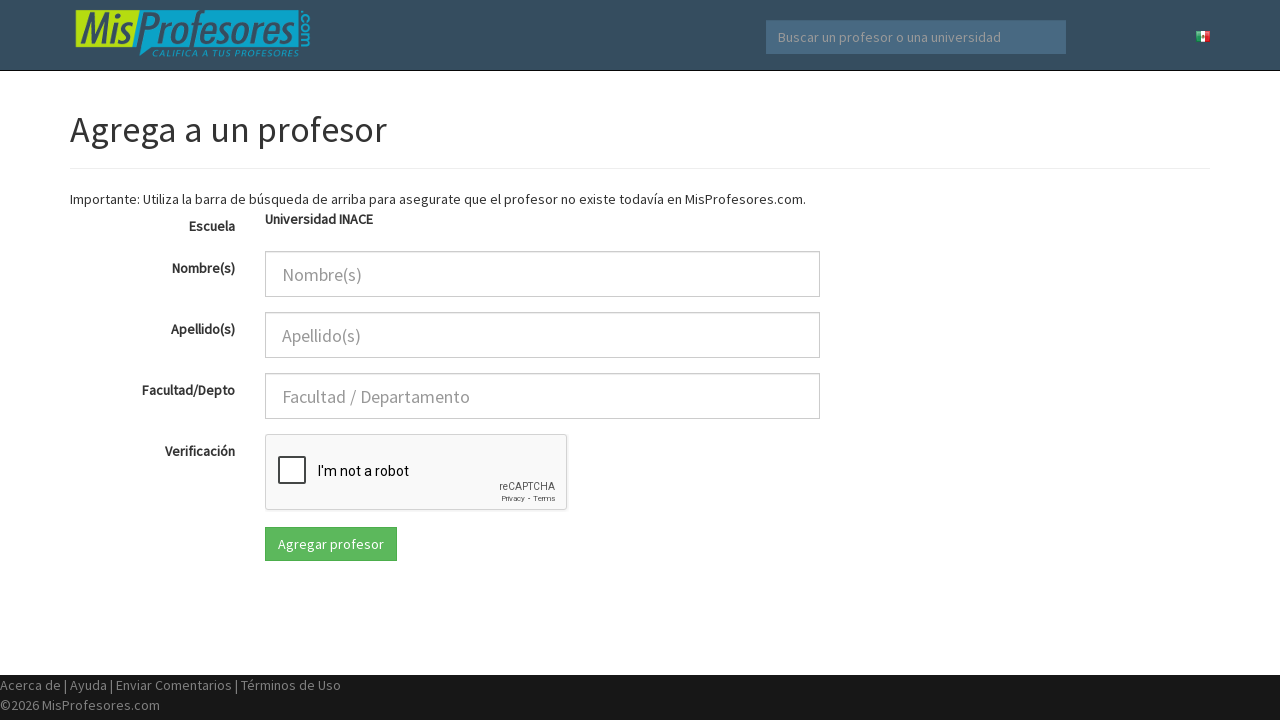

--- FILE ---
content_type: text/html; charset=UTF-8
request_url: https://www.misprofesores.com/Agregar-Nuevo-Profesor_1927
body_size: 3426
content:
<!DOCTYPE html>
<html lang="es-mx">
  <head>
	<link rel="shortcut icon" href="https://storage.googleapis.com/misprofesores/img/favicon.ico" type="image/x-icon" />
    <meta charset="utf-8">
    <meta http-equiv="X-UA-Compatible" content="IE=edge">
    <meta name="viewport" content="width=device-width, initial-scale=1">
    <!-- The above 3 meta tags *must* come first in the head; any other head content must come *after* these tags -->
    
		<meta name="description" content="Califica y evalua a los profesores y maestros de tu universidad en www.MisProfesores.com" />
	<meta name="keywords" content="califica, calificar, profesores, escuelas, universidad, evalua, evaluar, evaluaciones" />

		
	<meta property="og:type" content="facebook_share" />
	<meta property="og:title" content="Califica y evalua a los profesores y maestros de tu universidad en www.MisProfesores.com"/>
	<meta property="og:site_name" content="MisProfesores.com"/>
	<meta property="og:image" content="https://storage.googleapis.com/misprofesores/img/misprofesores_facebook_logo.png"/>
	<meta property="fb:admins" content="402709" />

    <title>Califica a tus profesores - Escuelas y Universidades de México - MisProfesores.com</title>
		
		
		
    <!-- Bootstrap core CSS -->
    <link href="https://storage.googleapis.com/misprofesores/css/bootstrap.min.css" rel="stylesheet">
	<!-- Bootstrap theme -->
	
	<link href="https://storage.googleapis.com/misprofesores/css/bootstrap_custom.css" rel="stylesheet">

	<!-- Custom styles for this template -->
	<link href="https://storage.googleapis.com/misprofesores/css/theme.css?4422" rel="stylesheet">
    
  <link href="https://fonts.googleapis.com/css?family=Source+Sans+Pro" rel="stylesheet">
  <link rel="stylesheet" type="text/css" href="//cdn.datatables.net/1.10.9/css/dataTables.bootstrap.min.css" >
	
	      
	<script src="https://ajax.googleapis.com/ajax/libs/jquery/2.2.0/jquery.min.js"></script>
	
<script type="text/javascript" src="//cdn.datatables.net/1.10.9/js/jquery.dataTables.min.js"></script>
<script type="text/javascript" src="//cdn.datatables.net/1.10.9/js/dataTables.bootstrap.min.js"></script>


	<!-- <script src="//load.sumome.com/" data-sumo-site-id="fae32c9cb95e17723e6e56ec4b8698201c46b20eb8ab1974c9fc4cd0bc4997e0" async="async"></script> -->
	
    
	<!--	
		<script src='https://www.google.com/recaptcha/api.js?hl=es'></script>
	-->
		
		
	
			
	<script>
		(function(i,s,o,g,r,a,m){i['GoogleAnalyticsObject']=r;i[r]=i[r]||function(){
		(i[r].q=i[r].q||[]).push(arguments)},i[r].l=1*new Date();a=s.createElement(o),
		m=s.getElementsByTagName(o)[0];a.async=1;a.src=g;m.parentNode.insertBefore(a,m)
		})(window,document,'script','https://www.google-analytics.com/analytics.js','ga');
			ga('create', 'UA-4133640-1', 'auto');
	    
    ga('set', 'expId', 'NLHGlOP5QZiw8oayVomElg');
      ga('set', 'expVar', '2');
      
		ga('send', 'pageview');
    
    
    // Send event info to GA
    function send_ga_event(category, action, label) {
      ga('send', 'event', category, action, label, {
        nonInteraction: true
      });
    }
    
    function send_ga_event_value(category, action, label, value) {
      ga('send', 'event', category, action, label, value, {
        nonInteraction: true
      });
    }
    
	</script>
    
     
  <script async src="https://pagead2.googlesyndication.com/pagead/js/adsbygoogle.js?client=ca-pub-3506471052251594"
     crossorigin="anonymous"></script>
    
    <script src="https://www.google.com/recaptcha/api.js?render=6LdrWPgZAAAAAF_1cKwPxSRSfnfB0c-ikaRCmyLQ"></script>
    
    
    <script type="text/javascript">
    window._mNHandle = window._mNHandle || {};
    window._mNHandle.queue = window._mNHandle.queue || [];
    medianet_versionId = "3121199";
</script>
<script src="https://contextual.media.net/dmedianet.js?cid=8CU7EH526" async="async"></script>

		
  </head>

  <body role="document">

    <!-- Fixed navbar -->
    <nav class="navbar navbar-inverse navbar-fixed-top">
      <div class="container">
        <div class="navbar-header">
          <button type="button" class="navbar-toggle collapsed" data-toggle="collapse" data-target="#navbar" aria-expanded="false" aria-controls="navbar">
            <span class="sr-only">Navegar</span>
            <span class="icon-bar"></span>
            <span class="icon-bar"></span>
            <span class="icon-bar"></span>
          </button>
          <a id="logo_link_misprofesores" class="navbar-brand" href="https://www.misprofesores.com"></a>
        </div>
		<div id="navbar" class="navbar-collapse collapse">
          <ul class="nav navbar-nav navbar-right">
            <li><a href="https://www.misprofesores.com/Selecciona-Pais"><img src="https://storage.googleapis.com/misprofesores/img/mexico.png"></a></li>
            <!-- <li><a href="#">Test 2</a></li> -->
          </ul>
          <form action="https://www.misprofesores.com/Buscar" class="navbar-form navbar-right">
            <input type="text" class="form-control" placeholder="Buscar un profesor o una universidad" name="q">
          </form>
        </div>
      </div>
    </nav>

<div id="container" class="container theme-showcase" role="main">
	
	
	
<div style="text-align:center;margin-top:5px;">

</div>

<link rel="stylesheet" href="/formValidation/formValidation.min.css">
<script src="/formValidation/formValidation.min.js"></script>
<script src="/formValidation/bootstrap.min.js"></script>
<script src="/formValidation/es_CL.js"></script>
<script src="/formValidation/reCaptcha2.min.js"></script>

<script language='JavaScript' type='text/javascript'>

$(function() {
  
	$('#agregar_profesor').formValidation({
        framework: 'bootstrap',
        icon: {
            valid: 'glyphicon glyphicon-ok',
            invalid: 'glyphicon glyphicon-remove',
            validating: 'glyphicon glyphicon-refresh'
        },
		excluded: ':disabled',
		fields: {
				nombre: {
						validators: {
								notEmpty: {
										message: 'El nombre es un campo obligatorio'
								}
						}
				},
				apellido: {
						validators: {
								notEmpty: {
										message: 'El apellido es un campo obligatorio'
								}
						}
				},
				departamento: {
						validators: {
								notEmpty: {
										message: 'El departamento/facultad es un campo obligatorio'
								}
						}
				}
		},		
    
		addOns: {
		    reCaptcha2: {
		        element: 'captchaContainer',
		        language: 'es-419',
		        theme: 'light',
		        siteKey: '6LeWpcsSAAAAAGjKjaefzI-W2aTwWKXAf40cOI3U',
		        timeout: 120,
		        message: 'La verificación de captcha no es válida'
		    }
		}
		
    });
	
});
</script>




<script>
$(function() {
        send_ga_event('Universidad INACE', 'initial_add_professor', 'mexico');
});
</script>






<div class = "page-header">
   <h1>Agrega a un profesor</h1>
</div>

<div id="content_agregar_profesor">

Importante: Utiliza la barra de búsqueda de arriba para asegurate que el profesor no existe todavía en MisProfesores.com.

<br />
<form name="agregar_profesor" id="agregar_profesor" action="Calificar-Profesor" method="POST" class="form-horizontal">
<input type="hidden" name="agrega_profesor" value="1">



<input type="hidden" name="escuela_url" value="https://www.misprofesores.com/escuelas/Universidad-INACE_1927"><input type="hidden" name="eid" value="1927"><input type="hidden" name="escuela_nombre" value="Universidad INACE">

	<div class="form-group">
	    <label for="nombre" class="col-sm-2 control-label">Escuela</label>
	    <div class="col-sm-6 col-md-6 col-lg-6">
			<b>Universidad INACE</b>	    </div>
	</div>
	
	<div class="form-group">
	    <label for="nombre" class="col-sm-2 control-label">Nombre(s)</label>
	    <div class="col-sm-6 col-md-6 col-lg-6">
	        <input type="text" name="nombre" id="nombre" class="form-control input-lg" placeholder="Nombre(s)">
	    </div>
	</div>
	
	<div class="form-group">
	    <label for="nombre" class="col-sm-2 control-label">Apellido(s)</label>
	    <div class="col-sm-6 col-md-6 col-lg-6">
	        <input type="text" name="apellido" id="apellido" class="form-control input-lg" placeholder="Apellido(s)">
	    </div>
	</div>
	
	<div class="form-group">
	    <label for="nombre" class="col-sm-2 control-label">Facultad/Depto</label>
	    <div class="col-sm-6 col-md-6 col-lg-6">
	        <input type="text" name="departamento" id="departamento" class="form-control input-lg" placeholder="Facultad / Departamento">
	    </div>
	</div>

	
	<div class="form-group">
		<label for="verificacion" class="col-sm-2 control-label">Verificación</label>
		<div class="col-sm-4">
			<div id="captchaContainer"></div>
		</div>
	</div>

	<div class="form-group">
    <div class="col-sm-offset-2 col-sm-10">
      <INPUT type="submit" value="Agregar profesor" class="btn btn-success">
    </div>
  </div>





</center>
</form>
<br />






</div>

</div> 


	<footer id="footer" class="footer">
	     <a href="https://www.misprofesores.com/Acerca-de-Mis-Profesores" rel="nofollow">Acerca de</a> | 
	     <a href="https://www.misprofesores.com/Ayuda" rel="nofollow">Ayuda</a> | 
    	     <a href="https://www.misprofesores.com/Contacto" rel="nofollow">Enviar Comentarios</a> | 
	     <a href="https://www.misprofesores.com/Terminos-de-Uso" rel="nofollow">Términos de Uso</a> 
	   <section class="copyright">
	     ©2026 MisProfesores.com
	   </section>
	  
	</footer>


		
    <!-- Bootstrap core JavaScript
    ================================================== -->
    <!-- Placed at the end of the document so the pages load faster -->
    <!-- <script src="https://ajax.googleapis.com/ajax/libs/jquery/1.11.3/jquery.min.js"></script> -->
    <script src="https://storage.googleapis.com/misprofesores/assets/bootstrap.min.js"></script>
    <!-- IE10 viewport hack for Surface/desktop Windows 8 bug -->
    <script src="https://storage.googleapis.com/misprofesores/assets/ie10-viewport-bug-workaround.js"></script>

<script type="text/javascript" src="//s7.addthis.com/js/300/addthis_widget.js#pubid=ra-569d517d8d47714e"></script>

  </body>

</html>




--- FILE ---
content_type: text/html; charset=utf-8
request_url: https://www.google.com/recaptcha/api2/anchor?ar=1&k=6LdrWPgZAAAAAF_1cKwPxSRSfnfB0c-ikaRCmyLQ&co=aHR0cHM6Ly93d3cubWlzcHJvZmVzb3Jlcy5jb206NDQz&hl=en&v=PoyoqOPhxBO7pBk68S4YbpHZ&size=invisible&anchor-ms=20000&execute-ms=30000&cb=z9nc418m154j
body_size: 48735
content:
<!DOCTYPE HTML><html dir="ltr" lang="en"><head><meta http-equiv="Content-Type" content="text/html; charset=UTF-8">
<meta http-equiv="X-UA-Compatible" content="IE=edge">
<title>reCAPTCHA</title>
<style type="text/css">
/* cyrillic-ext */
@font-face {
  font-family: 'Roboto';
  font-style: normal;
  font-weight: 400;
  font-stretch: 100%;
  src: url(//fonts.gstatic.com/s/roboto/v48/KFO7CnqEu92Fr1ME7kSn66aGLdTylUAMa3GUBHMdazTgWw.woff2) format('woff2');
  unicode-range: U+0460-052F, U+1C80-1C8A, U+20B4, U+2DE0-2DFF, U+A640-A69F, U+FE2E-FE2F;
}
/* cyrillic */
@font-face {
  font-family: 'Roboto';
  font-style: normal;
  font-weight: 400;
  font-stretch: 100%;
  src: url(//fonts.gstatic.com/s/roboto/v48/KFO7CnqEu92Fr1ME7kSn66aGLdTylUAMa3iUBHMdazTgWw.woff2) format('woff2');
  unicode-range: U+0301, U+0400-045F, U+0490-0491, U+04B0-04B1, U+2116;
}
/* greek-ext */
@font-face {
  font-family: 'Roboto';
  font-style: normal;
  font-weight: 400;
  font-stretch: 100%;
  src: url(//fonts.gstatic.com/s/roboto/v48/KFO7CnqEu92Fr1ME7kSn66aGLdTylUAMa3CUBHMdazTgWw.woff2) format('woff2');
  unicode-range: U+1F00-1FFF;
}
/* greek */
@font-face {
  font-family: 'Roboto';
  font-style: normal;
  font-weight: 400;
  font-stretch: 100%;
  src: url(//fonts.gstatic.com/s/roboto/v48/KFO7CnqEu92Fr1ME7kSn66aGLdTylUAMa3-UBHMdazTgWw.woff2) format('woff2');
  unicode-range: U+0370-0377, U+037A-037F, U+0384-038A, U+038C, U+038E-03A1, U+03A3-03FF;
}
/* math */
@font-face {
  font-family: 'Roboto';
  font-style: normal;
  font-weight: 400;
  font-stretch: 100%;
  src: url(//fonts.gstatic.com/s/roboto/v48/KFO7CnqEu92Fr1ME7kSn66aGLdTylUAMawCUBHMdazTgWw.woff2) format('woff2');
  unicode-range: U+0302-0303, U+0305, U+0307-0308, U+0310, U+0312, U+0315, U+031A, U+0326-0327, U+032C, U+032F-0330, U+0332-0333, U+0338, U+033A, U+0346, U+034D, U+0391-03A1, U+03A3-03A9, U+03B1-03C9, U+03D1, U+03D5-03D6, U+03F0-03F1, U+03F4-03F5, U+2016-2017, U+2034-2038, U+203C, U+2040, U+2043, U+2047, U+2050, U+2057, U+205F, U+2070-2071, U+2074-208E, U+2090-209C, U+20D0-20DC, U+20E1, U+20E5-20EF, U+2100-2112, U+2114-2115, U+2117-2121, U+2123-214F, U+2190, U+2192, U+2194-21AE, U+21B0-21E5, U+21F1-21F2, U+21F4-2211, U+2213-2214, U+2216-22FF, U+2308-230B, U+2310, U+2319, U+231C-2321, U+2336-237A, U+237C, U+2395, U+239B-23B7, U+23D0, U+23DC-23E1, U+2474-2475, U+25AF, U+25B3, U+25B7, U+25BD, U+25C1, U+25CA, U+25CC, U+25FB, U+266D-266F, U+27C0-27FF, U+2900-2AFF, U+2B0E-2B11, U+2B30-2B4C, U+2BFE, U+3030, U+FF5B, U+FF5D, U+1D400-1D7FF, U+1EE00-1EEFF;
}
/* symbols */
@font-face {
  font-family: 'Roboto';
  font-style: normal;
  font-weight: 400;
  font-stretch: 100%;
  src: url(//fonts.gstatic.com/s/roboto/v48/KFO7CnqEu92Fr1ME7kSn66aGLdTylUAMaxKUBHMdazTgWw.woff2) format('woff2');
  unicode-range: U+0001-000C, U+000E-001F, U+007F-009F, U+20DD-20E0, U+20E2-20E4, U+2150-218F, U+2190, U+2192, U+2194-2199, U+21AF, U+21E6-21F0, U+21F3, U+2218-2219, U+2299, U+22C4-22C6, U+2300-243F, U+2440-244A, U+2460-24FF, U+25A0-27BF, U+2800-28FF, U+2921-2922, U+2981, U+29BF, U+29EB, U+2B00-2BFF, U+4DC0-4DFF, U+FFF9-FFFB, U+10140-1018E, U+10190-1019C, U+101A0, U+101D0-101FD, U+102E0-102FB, U+10E60-10E7E, U+1D2C0-1D2D3, U+1D2E0-1D37F, U+1F000-1F0FF, U+1F100-1F1AD, U+1F1E6-1F1FF, U+1F30D-1F30F, U+1F315, U+1F31C, U+1F31E, U+1F320-1F32C, U+1F336, U+1F378, U+1F37D, U+1F382, U+1F393-1F39F, U+1F3A7-1F3A8, U+1F3AC-1F3AF, U+1F3C2, U+1F3C4-1F3C6, U+1F3CA-1F3CE, U+1F3D4-1F3E0, U+1F3ED, U+1F3F1-1F3F3, U+1F3F5-1F3F7, U+1F408, U+1F415, U+1F41F, U+1F426, U+1F43F, U+1F441-1F442, U+1F444, U+1F446-1F449, U+1F44C-1F44E, U+1F453, U+1F46A, U+1F47D, U+1F4A3, U+1F4B0, U+1F4B3, U+1F4B9, U+1F4BB, U+1F4BF, U+1F4C8-1F4CB, U+1F4D6, U+1F4DA, U+1F4DF, U+1F4E3-1F4E6, U+1F4EA-1F4ED, U+1F4F7, U+1F4F9-1F4FB, U+1F4FD-1F4FE, U+1F503, U+1F507-1F50B, U+1F50D, U+1F512-1F513, U+1F53E-1F54A, U+1F54F-1F5FA, U+1F610, U+1F650-1F67F, U+1F687, U+1F68D, U+1F691, U+1F694, U+1F698, U+1F6AD, U+1F6B2, U+1F6B9-1F6BA, U+1F6BC, U+1F6C6-1F6CF, U+1F6D3-1F6D7, U+1F6E0-1F6EA, U+1F6F0-1F6F3, U+1F6F7-1F6FC, U+1F700-1F7FF, U+1F800-1F80B, U+1F810-1F847, U+1F850-1F859, U+1F860-1F887, U+1F890-1F8AD, U+1F8B0-1F8BB, U+1F8C0-1F8C1, U+1F900-1F90B, U+1F93B, U+1F946, U+1F984, U+1F996, U+1F9E9, U+1FA00-1FA6F, U+1FA70-1FA7C, U+1FA80-1FA89, U+1FA8F-1FAC6, U+1FACE-1FADC, U+1FADF-1FAE9, U+1FAF0-1FAF8, U+1FB00-1FBFF;
}
/* vietnamese */
@font-face {
  font-family: 'Roboto';
  font-style: normal;
  font-weight: 400;
  font-stretch: 100%;
  src: url(//fonts.gstatic.com/s/roboto/v48/KFO7CnqEu92Fr1ME7kSn66aGLdTylUAMa3OUBHMdazTgWw.woff2) format('woff2');
  unicode-range: U+0102-0103, U+0110-0111, U+0128-0129, U+0168-0169, U+01A0-01A1, U+01AF-01B0, U+0300-0301, U+0303-0304, U+0308-0309, U+0323, U+0329, U+1EA0-1EF9, U+20AB;
}
/* latin-ext */
@font-face {
  font-family: 'Roboto';
  font-style: normal;
  font-weight: 400;
  font-stretch: 100%;
  src: url(//fonts.gstatic.com/s/roboto/v48/KFO7CnqEu92Fr1ME7kSn66aGLdTylUAMa3KUBHMdazTgWw.woff2) format('woff2');
  unicode-range: U+0100-02BA, U+02BD-02C5, U+02C7-02CC, U+02CE-02D7, U+02DD-02FF, U+0304, U+0308, U+0329, U+1D00-1DBF, U+1E00-1E9F, U+1EF2-1EFF, U+2020, U+20A0-20AB, U+20AD-20C0, U+2113, U+2C60-2C7F, U+A720-A7FF;
}
/* latin */
@font-face {
  font-family: 'Roboto';
  font-style: normal;
  font-weight: 400;
  font-stretch: 100%;
  src: url(//fonts.gstatic.com/s/roboto/v48/KFO7CnqEu92Fr1ME7kSn66aGLdTylUAMa3yUBHMdazQ.woff2) format('woff2');
  unicode-range: U+0000-00FF, U+0131, U+0152-0153, U+02BB-02BC, U+02C6, U+02DA, U+02DC, U+0304, U+0308, U+0329, U+2000-206F, U+20AC, U+2122, U+2191, U+2193, U+2212, U+2215, U+FEFF, U+FFFD;
}
/* cyrillic-ext */
@font-face {
  font-family: 'Roboto';
  font-style: normal;
  font-weight: 500;
  font-stretch: 100%;
  src: url(//fonts.gstatic.com/s/roboto/v48/KFO7CnqEu92Fr1ME7kSn66aGLdTylUAMa3GUBHMdazTgWw.woff2) format('woff2');
  unicode-range: U+0460-052F, U+1C80-1C8A, U+20B4, U+2DE0-2DFF, U+A640-A69F, U+FE2E-FE2F;
}
/* cyrillic */
@font-face {
  font-family: 'Roboto';
  font-style: normal;
  font-weight: 500;
  font-stretch: 100%;
  src: url(//fonts.gstatic.com/s/roboto/v48/KFO7CnqEu92Fr1ME7kSn66aGLdTylUAMa3iUBHMdazTgWw.woff2) format('woff2');
  unicode-range: U+0301, U+0400-045F, U+0490-0491, U+04B0-04B1, U+2116;
}
/* greek-ext */
@font-face {
  font-family: 'Roboto';
  font-style: normal;
  font-weight: 500;
  font-stretch: 100%;
  src: url(//fonts.gstatic.com/s/roboto/v48/KFO7CnqEu92Fr1ME7kSn66aGLdTylUAMa3CUBHMdazTgWw.woff2) format('woff2');
  unicode-range: U+1F00-1FFF;
}
/* greek */
@font-face {
  font-family: 'Roboto';
  font-style: normal;
  font-weight: 500;
  font-stretch: 100%;
  src: url(//fonts.gstatic.com/s/roboto/v48/KFO7CnqEu92Fr1ME7kSn66aGLdTylUAMa3-UBHMdazTgWw.woff2) format('woff2');
  unicode-range: U+0370-0377, U+037A-037F, U+0384-038A, U+038C, U+038E-03A1, U+03A3-03FF;
}
/* math */
@font-face {
  font-family: 'Roboto';
  font-style: normal;
  font-weight: 500;
  font-stretch: 100%;
  src: url(//fonts.gstatic.com/s/roboto/v48/KFO7CnqEu92Fr1ME7kSn66aGLdTylUAMawCUBHMdazTgWw.woff2) format('woff2');
  unicode-range: U+0302-0303, U+0305, U+0307-0308, U+0310, U+0312, U+0315, U+031A, U+0326-0327, U+032C, U+032F-0330, U+0332-0333, U+0338, U+033A, U+0346, U+034D, U+0391-03A1, U+03A3-03A9, U+03B1-03C9, U+03D1, U+03D5-03D6, U+03F0-03F1, U+03F4-03F5, U+2016-2017, U+2034-2038, U+203C, U+2040, U+2043, U+2047, U+2050, U+2057, U+205F, U+2070-2071, U+2074-208E, U+2090-209C, U+20D0-20DC, U+20E1, U+20E5-20EF, U+2100-2112, U+2114-2115, U+2117-2121, U+2123-214F, U+2190, U+2192, U+2194-21AE, U+21B0-21E5, U+21F1-21F2, U+21F4-2211, U+2213-2214, U+2216-22FF, U+2308-230B, U+2310, U+2319, U+231C-2321, U+2336-237A, U+237C, U+2395, U+239B-23B7, U+23D0, U+23DC-23E1, U+2474-2475, U+25AF, U+25B3, U+25B7, U+25BD, U+25C1, U+25CA, U+25CC, U+25FB, U+266D-266F, U+27C0-27FF, U+2900-2AFF, U+2B0E-2B11, U+2B30-2B4C, U+2BFE, U+3030, U+FF5B, U+FF5D, U+1D400-1D7FF, U+1EE00-1EEFF;
}
/* symbols */
@font-face {
  font-family: 'Roboto';
  font-style: normal;
  font-weight: 500;
  font-stretch: 100%;
  src: url(//fonts.gstatic.com/s/roboto/v48/KFO7CnqEu92Fr1ME7kSn66aGLdTylUAMaxKUBHMdazTgWw.woff2) format('woff2');
  unicode-range: U+0001-000C, U+000E-001F, U+007F-009F, U+20DD-20E0, U+20E2-20E4, U+2150-218F, U+2190, U+2192, U+2194-2199, U+21AF, U+21E6-21F0, U+21F3, U+2218-2219, U+2299, U+22C4-22C6, U+2300-243F, U+2440-244A, U+2460-24FF, U+25A0-27BF, U+2800-28FF, U+2921-2922, U+2981, U+29BF, U+29EB, U+2B00-2BFF, U+4DC0-4DFF, U+FFF9-FFFB, U+10140-1018E, U+10190-1019C, U+101A0, U+101D0-101FD, U+102E0-102FB, U+10E60-10E7E, U+1D2C0-1D2D3, U+1D2E0-1D37F, U+1F000-1F0FF, U+1F100-1F1AD, U+1F1E6-1F1FF, U+1F30D-1F30F, U+1F315, U+1F31C, U+1F31E, U+1F320-1F32C, U+1F336, U+1F378, U+1F37D, U+1F382, U+1F393-1F39F, U+1F3A7-1F3A8, U+1F3AC-1F3AF, U+1F3C2, U+1F3C4-1F3C6, U+1F3CA-1F3CE, U+1F3D4-1F3E0, U+1F3ED, U+1F3F1-1F3F3, U+1F3F5-1F3F7, U+1F408, U+1F415, U+1F41F, U+1F426, U+1F43F, U+1F441-1F442, U+1F444, U+1F446-1F449, U+1F44C-1F44E, U+1F453, U+1F46A, U+1F47D, U+1F4A3, U+1F4B0, U+1F4B3, U+1F4B9, U+1F4BB, U+1F4BF, U+1F4C8-1F4CB, U+1F4D6, U+1F4DA, U+1F4DF, U+1F4E3-1F4E6, U+1F4EA-1F4ED, U+1F4F7, U+1F4F9-1F4FB, U+1F4FD-1F4FE, U+1F503, U+1F507-1F50B, U+1F50D, U+1F512-1F513, U+1F53E-1F54A, U+1F54F-1F5FA, U+1F610, U+1F650-1F67F, U+1F687, U+1F68D, U+1F691, U+1F694, U+1F698, U+1F6AD, U+1F6B2, U+1F6B9-1F6BA, U+1F6BC, U+1F6C6-1F6CF, U+1F6D3-1F6D7, U+1F6E0-1F6EA, U+1F6F0-1F6F3, U+1F6F7-1F6FC, U+1F700-1F7FF, U+1F800-1F80B, U+1F810-1F847, U+1F850-1F859, U+1F860-1F887, U+1F890-1F8AD, U+1F8B0-1F8BB, U+1F8C0-1F8C1, U+1F900-1F90B, U+1F93B, U+1F946, U+1F984, U+1F996, U+1F9E9, U+1FA00-1FA6F, U+1FA70-1FA7C, U+1FA80-1FA89, U+1FA8F-1FAC6, U+1FACE-1FADC, U+1FADF-1FAE9, U+1FAF0-1FAF8, U+1FB00-1FBFF;
}
/* vietnamese */
@font-face {
  font-family: 'Roboto';
  font-style: normal;
  font-weight: 500;
  font-stretch: 100%;
  src: url(//fonts.gstatic.com/s/roboto/v48/KFO7CnqEu92Fr1ME7kSn66aGLdTylUAMa3OUBHMdazTgWw.woff2) format('woff2');
  unicode-range: U+0102-0103, U+0110-0111, U+0128-0129, U+0168-0169, U+01A0-01A1, U+01AF-01B0, U+0300-0301, U+0303-0304, U+0308-0309, U+0323, U+0329, U+1EA0-1EF9, U+20AB;
}
/* latin-ext */
@font-face {
  font-family: 'Roboto';
  font-style: normal;
  font-weight: 500;
  font-stretch: 100%;
  src: url(//fonts.gstatic.com/s/roboto/v48/KFO7CnqEu92Fr1ME7kSn66aGLdTylUAMa3KUBHMdazTgWw.woff2) format('woff2');
  unicode-range: U+0100-02BA, U+02BD-02C5, U+02C7-02CC, U+02CE-02D7, U+02DD-02FF, U+0304, U+0308, U+0329, U+1D00-1DBF, U+1E00-1E9F, U+1EF2-1EFF, U+2020, U+20A0-20AB, U+20AD-20C0, U+2113, U+2C60-2C7F, U+A720-A7FF;
}
/* latin */
@font-face {
  font-family: 'Roboto';
  font-style: normal;
  font-weight: 500;
  font-stretch: 100%;
  src: url(//fonts.gstatic.com/s/roboto/v48/KFO7CnqEu92Fr1ME7kSn66aGLdTylUAMa3yUBHMdazQ.woff2) format('woff2');
  unicode-range: U+0000-00FF, U+0131, U+0152-0153, U+02BB-02BC, U+02C6, U+02DA, U+02DC, U+0304, U+0308, U+0329, U+2000-206F, U+20AC, U+2122, U+2191, U+2193, U+2212, U+2215, U+FEFF, U+FFFD;
}
/* cyrillic-ext */
@font-face {
  font-family: 'Roboto';
  font-style: normal;
  font-weight: 900;
  font-stretch: 100%;
  src: url(//fonts.gstatic.com/s/roboto/v48/KFO7CnqEu92Fr1ME7kSn66aGLdTylUAMa3GUBHMdazTgWw.woff2) format('woff2');
  unicode-range: U+0460-052F, U+1C80-1C8A, U+20B4, U+2DE0-2DFF, U+A640-A69F, U+FE2E-FE2F;
}
/* cyrillic */
@font-face {
  font-family: 'Roboto';
  font-style: normal;
  font-weight: 900;
  font-stretch: 100%;
  src: url(//fonts.gstatic.com/s/roboto/v48/KFO7CnqEu92Fr1ME7kSn66aGLdTylUAMa3iUBHMdazTgWw.woff2) format('woff2');
  unicode-range: U+0301, U+0400-045F, U+0490-0491, U+04B0-04B1, U+2116;
}
/* greek-ext */
@font-face {
  font-family: 'Roboto';
  font-style: normal;
  font-weight: 900;
  font-stretch: 100%;
  src: url(//fonts.gstatic.com/s/roboto/v48/KFO7CnqEu92Fr1ME7kSn66aGLdTylUAMa3CUBHMdazTgWw.woff2) format('woff2');
  unicode-range: U+1F00-1FFF;
}
/* greek */
@font-face {
  font-family: 'Roboto';
  font-style: normal;
  font-weight: 900;
  font-stretch: 100%;
  src: url(//fonts.gstatic.com/s/roboto/v48/KFO7CnqEu92Fr1ME7kSn66aGLdTylUAMa3-UBHMdazTgWw.woff2) format('woff2');
  unicode-range: U+0370-0377, U+037A-037F, U+0384-038A, U+038C, U+038E-03A1, U+03A3-03FF;
}
/* math */
@font-face {
  font-family: 'Roboto';
  font-style: normal;
  font-weight: 900;
  font-stretch: 100%;
  src: url(//fonts.gstatic.com/s/roboto/v48/KFO7CnqEu92Fr1ME7kSn66aGLdTylUAMawCUBHMdazTgWw.woff2) format('woff2');
  unicode-range: U+0302-0303, U+0305, U+0307-0308, U+0310, U+0312, U+0315, U+031A, U+0326-0327, U+032C, U+032F-0330, U+0332-0333, U+0338, U+033A, U+0346, U+034D, U+0391-03A1, U+03A3-03A9, U+03B1-03C9, U+03D1, U+03D5-03D6, U+03F0-03F1, U+03F4-03F5, U+2016-2017, U+2034-2038, U+203C, U+2040, U+2043, U+2047, U+2050, U+2057, U+205F, U+2070-2071, U+2074-208E, U+2090-209C, U+20D0-20DC, U+20E1, U+20E5-20EF, U+2100-2112, U+2114-2115, U+2117-2121, U+2123-214F, U+2190, U+2192, U+2194-21AE, U+21B0-21E5, U+21F1-21F2, U+21F4-2211, U+2213-2214, U+2216-22FF, U+2308-230B, U+2310, U+2319, U+231C-2321, U+2336-237A, U+237C, U+2395, U+239B-23B7, U+23D0, U+23DC-23E1, U+2474-2475, U+25AF, U+25B3, U+25B7, U+25BD, U+25C1, U+25CA, U+25CC, U+25FB, U+266D-266F, U+27C0-27FF, U+2900-2AFF, U+2B0E-2B11, U+2B30-2B4C, U+2BFE, U+3030, U+FF5B, U+FF5D, U+1D400-1D7FF, U+1EE00-1EEFF;
}
/* symbols */
@font-face {
  font-family: 'Roboto';
  font-style: normal;
  font-weight: 900;
  font-stretch: 100%;
  src: url(//fonts.gstatic.com/s/roboto/v48/KFO7CnqEu92Fr1ME7kSn66aGLdTylUAMaxKUBHMdazTgWw.woff2) format('woff2');
  unicode-range: U+0001-000C, U+000E-001F, U+007F-009F, U+20DD-20E0, U+20E2-20E4, U+2150-218F, U+2190, U+2192, U+2194-2199, U+21AF, U+21E6-21F0, U+21F3, U+2218-2219, U+2299, U+22C4-22C6, U+2300-243F, U+2440-244A, U+2460-24FF, U+25A0-27BF, U+2800-28FF, U+2921-2922, U+2981, U+29BF, U+29EB, U+2B00-2BFF, U+4DC0-4DFF, U+FFF9-FFFB, U+10140-1018E, U+10190-1019C, U+101A0, U+101D0-101FD, U+102E0-102FB, U+10E60-10E7E, U+1D2C0-1D2D3, U+1D2E0-1D37F, U+1F000-1F0FF, U+1F100-1F1AD, U+1F1E6-1F1FF, U+1F30D-1F30F, U+1F315, U+1F31C, U+1F31E, U+1F320-1F32C, U+1F336, U+1F378, U+1F37D, U+1F382, U+1F393-1F39F, U+1F3A7-1F3A8, U+1F3AC-1F3AF, U+1F3C2, U+1F3C4-1F3C6, U+1F3CA-1F3CE, U+1F3D4-1F3E0, U+1F3ED, U+1F3F1-1F3F3, U+1F3F5-1F3F7, U+1F408, U+1F415, U+1F41F, U+1F426, U+1F43F, U+1F441-1F442, U+1F444, U+1F446-1F449, U+1F44C-1F44E, U+1F453, U+1F46A, U+1F47D, U+1F4A3, U+1F4B0, U+1F4B3, U+1F4B9, U+1F4BB, U+1F4BF, U+1F4C8-1F4CB, U+1F4D6, U+1F4DA, U+1F4DF, U+1F4E3-1F4E6, U+1F4EA-1F4ED, U+1F4F7, U+1F4F9-1F4FB, U+1F4FD-1F4FE, U+1F503, U+1F507-1F50B, U+1F50D, U+1F512-1F513, U+1F53E-1F54A, U+1F54F-1F5FA, U+1F610, U+1F650-1F67F, U+1F687, U+1F68D, U+1F691, U+1F694, U+1F698, U+1F6AD, U+1F6B2, U+1F6B9-1F6BA, U+1F6BC, U+1F6C6-1F6CF, U+1F6D3-1F6D7, U+1F6E0-1F6EA, U+1F6F0-1F6F3, U+1F6F7-1F6FC, U+1F700-1F7FF, U+1F800-1F80B, U+1F810-1F847, U+1F850-1F859, U+1F860-1F887, U+1F890-1F8AD, U+1F8B0-1F8BB, U+1F8C0-1F8C1, U+1F900-1F90B, U+1F93B, U+1F946, U+1F984, U+1F996, U+1F9E9, U+1FA00-1FA6F, U+1FA70-1FA7C, U+1FA80-1FA89, U+1FA8F-1FAC6, U+1FACE-1FADC, U+1FADF-1FAE9, U+1FAF0-1FAF8, U+1FB00-1FBFF;
}
/* vietnamese */
@font-face {
  font-family: 'Roboto';
  font-style: normal;
  font-weight: 900;
  font-stretch: 100%;
  src: url(//fonts.gstatic.com/s/roboto/v48/KFO7CnqEu92Fr1ME7kSn66aGLdTylUAMa3OUBHMdazTgWw.woff2) format('woff2');
  unicode-range: U+0102-0103, U+0110-0111, U+0128-0129, U+0168-0169, U+01A0-01A1, U+01AF-01B0, U+0300-0301, U+0303-0304, U+0308-0309, U+0323, U+0329, U+1EA0-1EF9, U+20AB;
}
/* latin-ext */
@font-face {
  font-family: 'Roboto';
  font-style: normal;
  font-weight: 900;
  font-stretch: 100%;
  src: url(//fonts.gstatic.com/s/roboto/v48/KFO7CnqEu92Fr1ME7kSn66aGLdTylUAMa3KUBHMdazTgWw.woff2) format('woff2');
  unicode-range: U+0100-02BA, U+02BD-02C5, U+02C7-02CC, U+02CE-02D7, U+02DD-02FF, U+0304, U+0308, U+0329, U+1D00-1DBF, U+1E00-1E9F, U+1EF2-1EFF, U+2020, U+20A0-20AB, U+20AD-20C0, U+2113, U+2C60-2C7F, U+A720-A7FF;
}
/* latin */
@font-face {
  font-family: 'Roboto';
  font-style: normal;
  font-weight: 900;
  font-stretch: 100%;
  src: url(//fonts.gstatic.com/s/roboto/v48/KFO7CnqEu92Fr1ME7kSn66aGLdTylUAMa3yUBHMdazQ.woff2) format('woff2');
  unicode-range: U+0000-00FF, U+0131, U+0152-0153, U+02BB-02BC, U+02C6, U+02DA, U+02DC, U+0304, U+0308, U+0329, U+2000-206F, U+20AC, U+2122, U+2191, U+2193, U+2212, U+2215, U+FEFF, U+FFFD;
}

</style>
<link rel="stylesheet" type="text/css" href="https://www.gstatic.com/recaptcha/releases/PoyoqOPhxBO7pBk68S4YbpHZ/styles__ltr.css">
<script nonce="t-5UWlVV0AMLwbfSC2717g" type="text/javascript">window['__recaptcha_api'] = 'https://www.google.com/recaptcha/api2/';</script>
<script type="text/javascript" src="https://www.gstatic.com/recaptcha/releases/PoyoqOPhxBO7pBk68S4YbpHZ/recaptcha__en.js" nonce="t-5UWlVV0AMLwbfSC2717g">
      
    </script></head>
<body><div id="rc-anchor-alert" class="rc-anchor-alert"></div>
<input type="hidden" id="recaptcha-token" value="[base64]">
<script type="text/javascript" nonce="t-5UWlVV0AMLwbfSC2717g">
      recaptcha.anchor.Main.init("[\x22ainput\x22,[\x22bgdata\x22,\x22\x22,\[base64]/[base64]/[base64]/[base64]/[base64]/[base64]/[base64]/[base64]/[base64]/[base64]\\u003d\x22,\[base64]\x22,\x22woxew5haw5RGw7LDsMKrbMKUcMKCwoFHfix0S8O2fnIowqMnHlAJwow9wrJkdT0ABQ9BwqXDtirDq2jDq8O4wpggw4nCvR7DmsOtQ3vDpU5awobCvjVccS3DiwFZw7jDtn4WwpfCtcOUw6HDow/CnBjCm3RnZgQ4w6rCqyYTwrDCj8O/worDkV8+wq88LxXCgx54wqfDucOJLjHCn8OXYhPCjyvCosOow7TChcKuwrLDscO/VnDCiMKfLDUkEMKgwrTDlzY4XXo2Q8KVD8KdVmHChkTCqMOPcx7CisKzPcOze8KWwrJdFsOlaMOMFSF6K8KGwrBEblrDocOybsO+C8O1YHnDh8OYw6LChcOAPFzDuzNDw7kDw7PDkcK9w7hPwqhvw6PCk8Okwo4Bw7ovw7E/w7LCi8K6wpXDnQLCqcO5PzPDr1rCoBTDgCXCjsOOJ8OeAcOCw6rCpMKAbzHChMO4w7Awbn/ChcOJdMKXJ8OlZcOsYH/[base64]/[base64]/CqcK7w4F9wrsHB8KvB3fCj8KBw5/[base64]/Co8ORJWDCscKlw6lKwrdjw6LCiMKGBmlYE8O3C8KBAnXDnSzDv8KWwqwowqtjwrDCr0Q+XnvDs8KPwrzDvMKxwr/CmRIELHAow7MFw4fCkWEsKFPCoUXDjcOqw57Cjz7Cu8OQJUvCvsKGdTPDp8O3w7U3esKAw5LDgmbDscOTGcKiX8KOwrjDoUfCt8K8HsOtw47DvSFqw6RpX8OhwpPDumoYwpgnw73CiEvCsRQ8w7bCvl/DgSwnOMKVEA3CjGR/HsKpMVskB8KcDcKofj/[base64]/DsGTCnsOlbnTDmcKAZgBpwoDDvMObwoEWwqfDgTvCgsObwrxkwqHCtsO/[base64]/CoMOxwo/CkzNdcsKywoRVw6M8w4hGW1vDg019WyvClMOywoHCnkttwoogw7gIwoXCsMOddMK/AVHDt8Ocw4nDvMOdD8Krby7DqyZqd8KBFVh+w5rDrmrDrcOxwoBAIzg+w6Ygw4DCssOuwpLDp8Khw5IpCMOjw6NvwqHDkcOYC8KIwqElSnzCvD7CmcOPwpnDjA0gwqNvesOqwrXDpsK4c8O6w6BPw4/[base64]/[base64]/DkBduYGVSwofDu2gQK3h8TcOzwpvDncK/[base64]/DrsK8H8OVw5LCpnwJwpoxdRxRw6LCrsKxw4NKwqDDuxwGw43DlzFfQcORfMOHw7/[base64]/wqDDuio5w6LCgxIEdBfCgMOmw4zCiMKrwplUwonDuSh1wprDuMOqLsKNwrgywqXDhi7Dh8OIGSRhAcKMwpsVbUwfw4oiNE8eIMORCcOtw5nDoMOlEAsEMyw/N8KRw4FwwqVnNWnCrA4rw7TDgW0Kw4Q1w4XCsHkwdVHCrcOHw6JkM8O9wpjDkW/CkMO6wrbCvsOcR8OnwrHCp0M2wrd5XMKrw4fDpMONG3dcw4nDglvCnsOyBxvDr8OkwrDClsKewqjDgjjDpMKaw5/Ch2MOAGktaTlJKsKXPEU4SxtZCB/CuT/Dollpw6/DpyknMsOew7UawpjChx/DhF/CvMKYw6pAFUlzU8OGVUXCmcOxDyvDpcO3w6lJwq4SEsOPw5RGDsKsYyBxH8ODwofDvGxgw5vDmUrDq0fCkW3CncOkwrN8wpDCk17DvzZqw48lwo7DisOxwqdKQlLDlcOAV2pya1FMwqlIHXrCtcKmdsKOCyVgwqljwplCf8KMV8O3w7vDlMKkw4vDljwEd8KJAl/CmmoLIhckwqBcbVYOXcKqO0lXb2tfI3hYVFocF8O7FxBRwrTCpH7DssK/[base64]/CgGBOwrk7w6gXwpDDjzgSFlHCrMOSwqotwpvDpsKzw7dETHZLw5HDt8OzwrnDmsK2woQXYsKnw5bDncKtYMK/B8OdEz17MMOZw6jCrAACwp3DkgQ1wolqw4TDqidiRsKrJsKObcOnYMOTw5sNL8O+LjLDl8OAHsK8wpMpY1nDsMKSwr3DpWPDiVoRUFdaRHkiwovCvEbDtyvCqcOmFS7Cs1rDsVrDmwjCgcKnw6I+wp4EL14Owo/DhWEsw7/CtsOCwqjDkwEiw5jDry8MYgkMw4JuA8O1wqrCgHrCh0PDhMOwwrQwwqJtBsOvw6vCuTMRw5NaJXkLwp1eFDcYRwVYwr1vXsKwN8KJQ1sYWcKhRgzCtV3Ckj3CicKqwqPCksO8wr8/woltZ8KqaMKvBSoLw4diwrVAByjDgMOdN2BFwprDvmfCkgzDknPCoBvCpMOiw500w7JbwrhJMTvDsXzDrw/DlsOzbh0HfcOZZUcZERzDp0NtFRTDmCdKWcO+wpkbXRE/[base64]/DmsKKwp7DqMO/Z8OUFSIjw61Kb8KgY8KKdkMEw4QlLQjDnXI4DWw0w53CicKbwrpawrXDjsKjBBvCqn7Ch8KIEsO1w5fCinXCq8O+EsOIEMO7RnB8w5kZW8OUIMO5K8KXw5rDgzTCpsK1w5M2c8OIFR/CoUIEwrMrZMOdLSh9YsO4woB9cAbCl2PDlGXCmjbCs3UEwoIPw5nDuDHCoQgvwqVew7XCuRPDv8OTcnHCnFHDl8O3worDosKaM3vDpsKfw48bwqbDnsKhw5TDiDprNitcw4pCw7sYLAzClj00w6rCq8OqTzUGMMKgwqXCoF5uwrp6fsOWwrEUFmjCoWTDo8O/S8KMT3MJCMKPwqYAwqzCoC1IJH8/AAxtwoDCvVI0w7k/woJiZ37CrcOdwo3DslsDTsKcTMKRwqcdF0dswogEI8Kfc8KZd1ZsYjHDuMKzw7rCp8K7JsKnw47CsiMLwofDj8Kse8KbwpdJwqfDjwsYwobDrcKjb8O4BsOPwrrCoMKYCMOtwrFzw47DgsKhVBs+wp/[base64]/DkSbCp2XCkU7Dt8KkwoRQOMKtHcKfw71Wwr7DiwnDpMK8w5bDtMO6JsOBWcOIHxY0wrDClhTCmDfDo35nwpN7wrnDjMOWw5N/HMKLdcOQw6PDrMKGfMK3wpzCqAvCrkPCgzDCmlJRwptHdcKqw5NiU3Uswr3Djn5ORnrDrxfCs8KrTWV2w5/ChjTDhG4Vw5RCwoXCscOvwqBAVcOkOMKCWsO6wrs0w7HCgkAIPMO1R8K6w7vClsO1wq3DosK1LcKdwpPDnsKQw6/ClsKGwrtCwoEkQ2EYLcKqw5HDp8OCAwp0Vltcw6AHHzfCk8O3JsKew7LCuMOuw6vDnsOFHsKNIx/Du8KDMsKXQD/[base64]/CviBwKwJvbyE5wrLDu8OQwqbCpMK5w5nDvmDCq0ocMTB/P8OIAnLDhCoGw7bCnsKECcOSwpRGBsKEwqnCtMOKwo0Bw4jDqcOHwrHDqsKaYMKwZCrCr8Ktw5PCpx/DuTTCsMKXwpvDon59wqYvw6plwpXDjsOBU1pHShHDhMO/[base64]/DssKKPsKZHcK4wqrDmMKxw6QtNMOrcMO0fy3ChVvDo2kOVz3ChMK+w54tXyZsw6/Dj3I3Iy3CmlFCJMK1Wlx7w5zCjSfCllogwr9TwrNeFjjDlsKfW24KFj1Dw7zDvT56wpHDkcK+cifCuMOTw4jDk1TClmrCkcKIwqPCpsKQw5g2c8O1wo/CqE/CvV/CsEbCriM/wrJHw67CnUjDgkEwC8KQcsKBwqpIw7AyKCXCsApKwptXHcKKOAlaw4Ubwq9zwqFww6zChsOSw6jDsMKSwoZ/w5J9w6bDpsKFfTrCksOzNsONwrVhR8KoUQcQw5Bsw4fChcKFMQhBw7UywobCg213wqMLMBN1GsKlPjjCo8OlwpzDimPCoSE+HksFMcKEbMKlwrvDuBxaN3/CiMK0TsOpBXkwVj1Yw5nCqGENP3cMw4DDjsOOw7t2wr/Do1QHR0Mlw6PDuW82wozDuMKKw7wfw61qAF/Cr8KMW8O5w6MGYsKBwppOTTPCucOkVcOHGsOrVy/DgGvCrgnCsm7DocKqWcK3B8OIU0fDkQLCuxPDrcONw4jCpsKZw4NDXMO7w5NvDi3DlgvCsGvChHbDgSs4LkLDj8ODwpLDhsKTw47DhGhWQC/Dk3N1DMKcw4bDvsOwwrHCiDjCjB0BexcqOVI4R2nDpBPCtcK5wp7CoMKeJMOsw6rDi8OFc03DgEzDui3DlcOWKMORw5TDq8K8w7PDusKwAiFtwqNWwoLDhkRVwrrDv8O/w504w61ow4XCu8KlVyDDtlzDk8Oywq0Ow5M6ScKAw7fCkWLCt8O4wrrDmsK+WivDs8OYw5DDhC/DrMK6CXXCklIjw5bCnMOhwrAVMsOxw6bCplxlw5wmwqDCgcKBQsO8CgjDk8OOZnLDn1M1wqDDvBw/wrM1w6cDcH/DoV5Jw4lwwpA2wogiwptTwqVfJlTCo0LCgMKDw6zCp8Khw48Hw6JhwqhNwr7CmcO0BQo/w4AQwqQXwoTCohvDnsOrXMKZAxjCglRNYMOEVH5mV8KhwqrDgh7CqDBUw7ZzwrrDjMKvw48eQcKdwq5zw7FEDD8Ew5E1G3wfw6/Dsw7Dm8KbE8OYB8O0PG02ejhowo7DjMOQwrphA8OwwocXw6I6w6TCiMOyEA1PIEXCrMOHwpvCpRzDs8O2ZMKwDcOZYT/ChsKNTcOhEMKuQQ7DqxU+eULCtcO9NcKgw6vCgsK4M8OtwpQAw7MswqnDjARPbgHDu0/CgjxXIcOpUcKMTcOyG8KtBsKMwp4Gw6fDpSDCtsOQYMKWw6HCqmPCqMOzwo9QfVQGw7oxwoLCvD7CrxPDkB03SsOVPsOuw4tSIMKuw7hMfUjDu3VVwrbDrnXDtWR9agXDhsOZC8OgPcOzw7klw58BfcOBNGIEwo/DosOWw4jCncKIKFs3AcOpTcOMw6fDl8KQHcKGFcK1wqkaFsOtUMOTesKGNsOlHcOSwqDCt0VjwqNTLsKVX1NfGMKnwr/CkibClHE+w77Ch2jDgcKNwoXDkXLCk8OKwqjCs8KFdsOVSDfCqMOMdcKQBhxFen5wdSfCiGxbw6PCkkrDuU/CvMOAEsO1UxoaN0zDusKgw6wjKQjCh8OLwq3DpcKDw6oBNMKSwo10EMKTKMO/[base64]/woBxRMOmw7M6w4jChcK2BcKkF2bCmcK3wo7Dq8K3ccKDKcOuw4dFwqZBERtswoHClsO6wpLCqx/DvsONw4R2w7/DnGbCrzJRA8KSwojDlRlKC0/ChFIRMsKxIMKqK8KxO3TDmjh+wq/Ck8O8N2/CoVBqZ8ONPsOEw7wzdyDDti8Rw7LCmHAAw4LDiBoDQMKMUcOiAk3DrcOVwr/CrQzDo2olJ8OIw4bDucORIjHDjsKyL8ODw5YMUnDDvUUHw6DDrm0Kw6J1woliwrnDs8KXwp3CrigcwrXDrxkoEMKPZi8mcMOjJUVgwqU4w7VlKRvDqwTCkMOEw6xtw4/DvsOrw4lgw4N5w5FYwpvCtcKLXcOyBF4ZKzjDiMKBwp8KwrDDicKWwqk7YClLQWkbw4hSZcOTw7EwQ8KkazFcwrvCm8O/w4bDqEUmwqBSwrrDlgvDsjxNEsKIw5DDlcKqwo55HBPDlBPCg8KDwrBCw7kiw6tsw5gZwrcDJQbCmWgGYxcSI8KnRFDDusOSDXTCiVYMaVRrw5sHwpLDoQ4HwrNVGDPCqg5Sw5jDnA1Kw6TDmR/DiTlbOMODwrzCoXM9wqDCqWllw5AfI8KkS8KnZcKFBcKCccKaJWAsw7Zzw6DDrjonGGMNwrvCr8KsKRpEwq/Dh1oYwrsZw5/CijHCk3zCqxrDqcOVTsOhw59QwpYOw5gBI8KwwonCqlAeQsOhb3jDr03DisK4XyHDs31vEEZLZcKkNw9ewrN3wrjDjncQw73Dr8KwwpvCggdmVcKuwo7DicKOwrF3wpoVUVkxbybCkwfDtx/DlH3CqMOFDMKdwpHDrw7CoHQlw7kzAsKsHQvCtcKMw5DCuMKjDcKfcDB+wrl+wqk4w41DwplFbcKRDjsVHhxYYMO/O1jCksKQw4hZwqnDsVNiw4YVw7pQwp0OC1xZB1A/JMOvZD7Ch3nDo8ObYnptwrbDrsOcw4sXwpjDkEEjbRosw63Ct8KyFsO2EsObw7dBY1zCoTXCtnpswppYG8Kkw7PDtsK0BcK3GXrDpMO2ZcOoOcK5NV/[base64]/[base64]/Ds8KZYsK8KivCjhjCtG/[base64]/Y8OgCMKCw5lRNkTDgcOsw6jCiMKGTVLCijTCmMOeL8ObOijCpcO/w4MUw41nwrTDvEgYwrDCnzHCusKqw6xOHBw/w5YjwrrDkcOhZCDDmRHCpcKqScOkcW5OwpfDp2LCsSwLBcOjw6xXGcKnVHY7w54oZMK5T8KlWcKEKVAUw58YwonDtsKlworDrcOzw7RlwrjDr8Kcc8OSZsOTMnzCvH3DhnDClHV8wrPDgcOPw5cwwrjCucKmcMOOwrcvw7zCnsK6w6rDlcKEwprDrF/CkCzDvERPL8OYIsOdci1zwppVwopPw6XDuMO8IkrDrXFOB8KUPCPDrR4CJsOuwobDhMOBwr7CjcO7I1jDu8O7w6Eew4/Dt3zDpC07wp/DvH82wovDmcO+HsK9w5DDjsK4LTguwonCq08+E8OAwrgkecOuw481YHd0BMOLasKzVzbDlwVtwo9Cw4DDpcKPwo0BT8Oiw7HCjMOZwqfDinDDugRjwpXClcKCwo7Dh8Ocb8Kywq06JFdOccOQw43DoDshFBDCusOkaV1rwovDgTtuwqtyScKQF8KnWsOEUzw/[base64]/w7HDkF/CosOdwqzDsDzDlAs9w5AqMXPCsUJDwrfDkU7CjCHCpcOPwpjCp8KBD8KAwrtQwpg8fE10WEN9w49aw6XDn2XDl8OHwqbCsMKjwofDhsKmKF9APhQiB35lO1/DksKgwq0vw7kIJsKHf8KVw4DDtcOTRcKgwrHCjSoWIcOsUnfCrXp/w77DuS7CnV8fdMOpw6NVw7nCgU1DP0LDu8Kkwo1GK8KcwqvDrsOmZ8OowqYdRhfCtE7Dqhxxw7rCv1tWb8K+GXrDvDhFw7RzVcKNJsK0G8KkdGFTwpsYwoNvw6sOw4ZJw5jDkF0FUS4zHcKlw684FMOVwrbDosOTO8Kpw5/Dp09kAsOdbsK7dEjCsj0+wqR/w7PCmUp9UE5Aw67DpHgMwo0oOMOZFsK8AjgkGQVJwpfCj0V/wo/Cm0jCkGvDo8KuSHfCmlcGHMOBw6RJw5EABsOGEUwkZcO1acKkw5p6w78KFSljTsO9w4PCrcOhMsKZIDnCmcK9IMKKwrLDqcOyw7gFw5zDh8Obw7VnJA8SwpbDtMOCWlLDlcOgSMOtwr4PBMOrUW9hYTDDg8KmacKXwp/CsMKMelfCoR/[base64]/Cp25EFMK5T2ATRcOHw45Fwp9eF0/[base64]/[base64]/Dt8KNAsOKUsK+wojDgEnDkHIWwpbCjsKTLMOcYMOCU8Otb8OLKcKeXcOCKC5HBcO0JwZIKV4/w7BJNcODw7TCnMOiwp7CmE3DmTPDu8OUQcKee1FBwqEDOGlcOsKOw7orHcOTw5bCqcK9L1k5e8KtwrfCplRIwoXCmCTChCQjw7FXNXg7w5/DvzZaekXDritpw7PDtnfCkXRQw7pORMKKw5zCoR3CkMKJw6gmwprCkmRxw55XdcOxUcKzZsK4BUPDogEEK204B8O6BSgtw73CjU/DnMKbw7nCtcKECCYBw5tuw41yVEURw4rDrjjDvcKpH13Dry/DkHbDnMOMDVwKFnVAwrDCnMO2acOmwrTCuMK5AsO6UMO/QzjCkcODJXnCvsOSHSdww5QBEXMGwqlCwqY8DsOJwqEowpHCnMOvwqYYPRDCiHhzSnjDpArCucKQw4jDnMKRc8OawrnDtQpew51DZsOcw4l0YUnCtsKGe8K/wrcvwot7WmsaZ8OXw4bDp8OJN8OkecObwp7Dq0d3w4TDocKJFcKqdCbDuVFWwq/DosK5wq3Dt8KNw696F8O0w4wBY8KHG0UAwo/CsCsiYFw4NB3DoVfDojJBUgDDrcOVw5dpasK1CBJjw5xkGMOCwqd8worCuDJFWcOnwpEkYcKjwqdYXHtywpsnwqQLw6zDtsKbw47Dky8nw6Epw7HDq0cYdsOTwrhRXcKYPE/DpzvDrko0Q8KKTS3CpRU3BsKZPsOew7PCjUXDjkUrwoc8wol9w6VKw6XDrMOkwrzDncK3eETDqjgnB0ZnCRoBwoNCwolwwqF2w45yKjPCpTjCscKtwoMRw4E4w5PDmW4ew5LDrwHDr8KLw7zCkn/DiyrDucOsNT1vLcOww4hbwojCucOaw44pw6Ulwo82G8Kywq3CpcOTSnbCs8Kzwqtrw4TDlW1Yw5PDkMOqBF1gfUjCkmB+eMOZCHvDpMKpw7/[base64]/Dn8O/IwLDq2nDq8KMHW4uw7/CjMK7w43Ct8OOwpPCqlARwrDCmivCqMOJGiVCTTwMw5LClsOtwpbClsKdw4sGVAB5dX0jwrXCrmHDi3zCp8O4w6vDuMKqcnfDnEnCqcOAw4bCj8KswrAjVxHDkA4xQS/DrMOXBFjDgE/Cr8O+woLCoGUWWxZqw47DgXvCoBZpKQp1wofDgAd7DR5UF8KFZMO0BgLDssKpR8Omw400aHY/wrvCpMOVfcKGBSAsEcOBw7DDjRnCvVowwqPDmsORwqTChMOOw67CicKNwocIw57Ck8KXA8KjwprCvBV4woUmUG3Cm8KVw7bCi8OaCMOcb37Dv8OgXTXDo0DDqMKzw7AxE8Kww4TDnQTCncOUNgFBPMK8VcObwpXDtsK7wpsewpvDqk4lwp/DnMOQw5YZHsOuScOudwvCkcKAKcKiwoxZL0ELHMKtw7psw6FZPMK/BsKew4PCpQ7Cu8OwBcOgdlfDr8O4T8KHNsOOw5ZTwpHCicOXShYoXMO9ahEmw7Buw5N2eCMae8OSEAcqcsKNI2TDmEHCj8Otw5pPw7TCksKrwoPClMKYQmpwwqBsY8O0GzHCgcOYwrBoeVg7wp/DpWDDtwIncsKdwr8Nw75RTMOwH8Ocwp/DkxQxcwoNS2zDgE7DunHCnsODwoPDiMKVGcK3OF1MwpvDvyQzAMKFw6bClVcLJUPDoTdywr8uPsK1Cm3CgcOZA8O7Ryt+Yy8dOMOMKyzCjMO6w4c+FlgSwoTCoEJqwr/[base64]/CusK8IcKywrXDh8K3wq1Hw6FXZCA6QmUSdsOPRzvDtsO8esOiw4onCQFlw5BLJMOhQcKRPcOqw5Uww51xAsOOwohlJMKIw6Akw4lJXMKoXsO9O8OgDlVhwrfCsmHDl8KWwrHDp8K/[base64]/[base64]/DrDDCj8Kqwr7DqcOfBMODw7Z2wok/[base64]/CoMO1w4psw7vCnsKQw7ooCibDt2PCsUt7w7sIw7MYEiB4w6xAZW3Dui8xwrnDoMK9SEtmwoJcwpQwwprDnkPCgBrCksKbw7XCnMKldhQbRsKZwo/DqRDDoyA4L8O+HcOPw69XHsK6wonCgMKTwpnDscO2CTtfcz/DrlnCrcOzwrDCtAsuw6zCpcOsI2vCosK7W8OOO8OzwrnDtRHCtAFJNG/CjkMAwovCkA5gY8KjB8O6N0vDqVDDlEcEQsKkLsO6wq7DhlYmw5vCt8Kjw55xICbDgG53FiLDvTwBwqbDoFLCgWLCiQlawrAqwrXCnkxTP0Izd8KrYlcsdMKpw4AMwrgkw4ciwrQ+RATDqhxwAsOifMKQw6DCvsOAwpzCnkd4c8Obw75sdMOvBn4Xc3odwqM0wrp/wrvDlMKANMOywoXDgMOgYhgMAnbDlcOxwp4Gw5ZkwpvDtDbCnMKDwqVewqDCmQnCrcOaCjA3CFjDvcOJfCgLw7fDhADCtMORw7AuFXE7w74DJMO/GcO+w5BVwowYKsO6w4jCgMKVRMKpwpFbRAHDi3sbOsKteQfCmEMkwpjCgGEIw6RVEsKZeGPChiTDsMONcXfCmUkLw4ZJZMK7A8KubHIfTl7Cl2HChsKLZSXCgU3DiU13DsKgw7Ayw4PDjMKQYwpHXGodP8ODw57DkMOjw4TDrRBEw5RsR1/Cv8OgKnDDpcOBwqURLsOYwpLCojY6e8KNOVDDkAbCt8KBchpRw6gkYEjDrB4kwqjCtkLCoXNbw5Jbw7bDtnUvF8O+V8KNwqNxwp1Iwowow4TDhsKPwrXChWTDnsOyWTnDmMOkLsKdNGXDrhcSwrUBAMKBw7zCvsOUw7F9wohFwpAOcG7DqH/CryQOw47CncOIQcOkHnUbwrwFwr/ChsKYwq/CrMKmw4/CgcKSwqFrwo4eUTQNwrIONMOsw7bDm1NFDkMkTcOowo7DmMOlE0vDknnDiBM9KcKxw4nCj8K2wrfCnBwUwrjDucKfRcObwoxEKC/CosK7dxsUwq7DjS3DtWFRw4FmFlFQRHjCh07ChsKiJDbDkcKVw4IvYcOcwoPDgMO/w4TDnMK4wrTCiV/CoFHDo8O/VnTCg8O+fzXDl8OWwqbCl0PDhsKuHiLDqcOLb8KcwoLCrzTDiBp/w5QFIULDh8OED8KCWMOyd8OTe8KJwqUOc3bCpx7Dg8KtF8K+w7jDkBDCsEE/w63CucOTwpjCp8KNFwbCocOOw408ABXCg8KTOnBKUzXDssKUUzMyQsKIK8KAfsOewr/[base64]/ClsKPKMOhH8Kcw7TDksO1w5PCqxzCs3gSw7rCtSvCvHRrw5nCnhB+wrLDq2BpwoLCiUHDvmbDrcKyBsKwOsKVbMKqw6kbw4fDkHjCqMKuwqdSwphZHBE1w6p9Kkwuw798wq8Vw6k/woXCtcORQ8OgwpnDhMKAJMOMNXxXYMKDcDTCqmzDsGjDnsKtHsODO8OGwrspw7rCgkjCqMOfwqvDvcOeORlmwptiwqnDksK/wqICNSx6QsKhQ1PCscOcRg/[base64]/DscKmw5tUw7t/w7zClwpvYXrDusOyw4/DhQ9zdcKRwpXCvcK7OyjDnMK2w5VufsOKwoAHFMK/w7o0GMKXCi3CqMKOecOlVQfCvHx+wq52YWnCqMKswrfDosOOw43DtcOtaGwxwqLDn8OqwpYxRSfDk8OsOhDDosOAWBfDvMOqw5QRR8Oib8KXw4kcSWjDqsKow6PDo3PCtsKfw5XCvV3DtcKMw4dxUkMwHHsAwp7DmMOVSDPDvDc9WsKyw79/[base64]/ChsKhw58hw4N+GcOFdGbDs8OfVsOAw6bDmD/Cp8OQwpEaPMObOjXChsOvD2pQScO3w7jCqVzDgsO8NGojw53DhmzCr8KSwozDqcO3YyLDjMKywpjCgFXCtHQuw4/DncKPwq4Sw70VwrjCoMKMwrTDkVTDhcK1wqnCiW0/wpw/w7wnw6nDkcKZXMK9w7IoLsO8DMKuFj/DnMKRwpIhw5LCpxvCiBoSWSLCkDQtwrLDuAgfVwXDgibCm8KWG8KIwpErPwTCncKUaWA7wr/DvMOEw7TCsMKSRsOCwqcdDnXCv8Offl5gwqnCj0zCs8Ogw5fCuEbClHTCmcKDF31CGcOKw7dbVxfDuMKgw7R8EmLDocOvccKCB1tsKcKxbTcyFcKkS8KVN1Y/[base64]/NMO8w7XCmMKYKgLCjMODEUszw5AaTiNaRcK/[base64]/Cg1/Cow3DtcKLw6htwpM9fcOfw4cLwr7CtMKSPFvDssOzScOjHcKJw63DqcODw5fChTXDgRYTEzPCjCc+J0DCusKvw4w8wr3DrcKTwqjCkQY8wr4zDH7Domwrwr/CuGPDu1hTw6fCtR/DqVrCncKHw7xYMMOENsOGw6fDqMK3Lm4Iw63CrMOXCihLRcOzT07Dph5RwqzDv0xwccKcwoR5Og/DridDw5LDkMOMwrcBwoFKwrHDpMOxwqNEOVjCtxxowqlIw5nCjcKOTcOqwrvCnMKaVDdhwpJ7AcKKD0nDjkBTLEvCucKECUjCtcKXwqHDq2p6w6HCg8ORwqkww7PCtsOvwp3CjsKzPMKabGp1WcOOwpIIRHrCucOtwo/DrX7DpcOUwpLCnMKHVWxzawnCrinClsKYPj3Diz3ClDHDmsOQw6pwwq1ew57CiMKawrbCgcKHfE7DusKgwo9DHiA5woABJsOoasK7JsKIw5FYwr3DmMKew6VxacKMwp/Dmxsvwr3Dh8OadsKewooTK8ONNsKRXMOEf8OLwp3Cq1zDh8O4F8KkWRrDqiXDs34Qwq1Tw6rDoXTCnFDCsMK8XcOpSk/DpcOjBMKfUsORaTPClMO0wp/[base64]/CsG3DkAfDlEHCscO4YQstw5rChm3DoHAARS3DjMOLO8Oiwo3CsMKUesO1w6/DoMOtw7RudwkSWVB2aQEwwp3DvcO2wqzDmkYHdi5IwqPCtidCU8OFS2paRMOdeHdsXjLChcK6w7IyPXDDsG/Dm2LCs8ObWsOsw5BLe8ODw7HDgWHCjB3Chi3DusKaH0Uiwq09woHCvlzCjzoBwoZIJCx/VsKVKsOaw6/CuMO5IUXDu8KeRsO3wqIgWsKPw7QKw7jCjScYAcKFSAkQQcOqw5BAw4/CkHrCoWgudFjDlcK3wo0Cw53ChVjCq8K5wrpNw4N7IyzDsR9uwpLCtcKNO8KEw5lFw7R8a8O/IVApw7PCkwbDtsO0w4Qvdn8rfmDCvXjCqXEswrPDnhbCjMOEW2nClMKRUWzCtsK+CHxrw7LDoMKRwo/[base64]/w6c5w58Jw4jChmxmPsOpwpUwXMOgw7LDgMOwOsOgAg7CqsKgATDCtMOaHMOKw4LDhG3CqsOrw7PClU/CnQDCjW3DhQ8wwowAw5AadcOfwrdpfQV/[base64]/DnBbDnsOYa8O8w6sta0VufcOhOMKiSD40dSZ/[base64]/UlYyeXxvw5Y0I8O0w5/[base64]/ClBRTGMK+esO9DW7Do1p1bMO6wpFdwpbCrg1xwr8Jw6U+csOvw61zwoTDv8K9wo8TbWjCpXLCh8Owb0rCnMObPnvCn8KdwpglfWINeRlpw5shYMOOOEtGNl5GIMKXBcKMw6pbSQvDjkI0w6QPwrAGw5DCom/Cg8Okfx8cX8K4UXVNO0TDkn12DcK4w641b8KQNVDCrx88NwPDp8Klw5XDpsK8w6HDlCzDuMOOB2XCvcO+w7nDi8K+woVYXlEHw4Z/DcKnwohtw6M4NcKwAjDDvMKHw7HDgcOOw5bDtwp8wp8pAMOlw6/[base64]/[base64]/DlcKvwqwzw55uH0JYwrVBwqjCm8K9KFl4LjDCkkbCr8K/w6XDuQlQw5cDw6TDrC7CgsK9w7bCgjpIw5d9w6cjSMKhw6/DnDfDrGEaXn5Gwp3CoSXDkAnDnRczwoHDizLCv2dow7YGwq3DgkPCm8KScsOQwrfDl8OMwrEiCA4qw7VLbsOuwofCnmnDpMK6w4NKw6bChsKsw6bDvHhpwrPDj3MYJ8KKPB5xw6DDkcOjw6/CiC93QsK/AMOHwpoCScOHEy5mwoQaeMKFw7Rww4U5w5fCsEcywqjCgsO7w7LCtcOjdVoEIsKyHTnDizDDgR9Gw6fCjcKpwojCuSbDjsKQejDDvsKNw7jCh8OsYVbCkXHCgw5Gwo/DlsOiOMOSGcOYwpwbwq7Cn8O1woMswqLCj8Kjw5zCuRrDnXxVUMOfwo0IKl7CkMKRw5XCpcONwqnCoXnCgMOYw5TCnlTDvMOyw43Cl8K6w7FSJxgNCcONwr07wrhqKsOOKxMvf8KLWGjDkcKQB8KNw67CvivCpV9WGGJbwofDqC8nfXXCrMK6GibDlsKHw7kqOH/[base64]/Q0F5VcOkQcOAw4/DvC44wrPDnzpfw47CicOgwpRdwqbClmvClnDCscKvYsKJK8O0w6cawrx5wonDlsOgIXhDbBvCocKAw4ZQw7HCsgY/[base64]/DlsKfcMOZVxLCtsOMCjnCmMKgwpJVaUUGw4QiSE9zWsK5wrgkwpjDrsOww6tIewXCrVsRwpByw5wkw6Unw4ZKw6vCnMO+woMVecKPSCjDoMKww7pdwqbDjmjDssO8w5IMBkVvw6XDisKzwo1rCS9Rw6/Cl1TCsMOpfMOew6XCo0Zawopuw5wawp3CtcKww5Fqa03DqDDCswrDhMKeCcKUw4Ebwr7DvcOzfF/[base64]/Cpx7DiU53w7PDhEV+HMOPw7kKwrDDuwbDqcKidcKOwovDuMKlEsKNwoszSgbDi8KBCidsYlhhExd2GHvCj8OKX0paw7t/[base64]/[base64]/ChCvCpsOIwoI9GREIwoouJMK7wqjCmDTDgG/DihXCnsK5wqRLwpnCgcOkwrrCnSAwRsO1wrLCkcKtw408c03DiMKww6IyQ8Kgw4/CvsOPw5/[base64]/DrSHCjMOyw7Nkw5fDqcOBWMOzSsK5F8K+FcOLwpQZJMOaEEtjccKEw7HDvcOYwoHCoMODw63Dn8ONRF8iH37Dj8OTD2lTSjFnBnNFw77ClMKnJ1bCjcKQO0XCmnlyw45Dw6nCk8OmwqRiHcK4wpg5XRzCkcOmw4hGfAjDp2Z9w5jCuMOfw4/CsxTDuWDDpcKywrcBw4IOczg4w6vCvBLCl8K5wqB/wpfCucOzGcONwrhOwq5hwpjDszXDucONNHbDosOpw4/Ck8OuXcKtw7tKwpkAK2g+NQlXB3/DrVR4woMGw4bDo8Kjw6fDg8OmL8OjwrQpN8K7WMKzwp/ChVANYQHDuUDDghPDj8K5worDm8O1wpEgw45ScULDkh3CuVvDgwjDscODw510HMKsw5FzZ8KLBcKzBMOEw4TCt8K+w5xzwrdHw4XDnDAyw4p/wrvDjSsie8Ose8OZw6LDncOfXkY5wqrDthNDZBtaPDLDlMKQV8K/ejExQsOMc8K/wr/DkMOEw4bDhsKTfWrCgMKWQMOvw7vDh8OndV/DhRgOw5HDrsKjXS7Ck8OEw5nDgDfCt8OCa8O7DMOSMsK4w5HCrMK5BsOswqAiw4sdecKzw79HwpBLakpiw6Vmw7HCj8KPwodIwoLCrsO/[base64]/wp0xcgM5w7TDpsOkKsO+cDkhwq1rR8KMw6xVPhJSw6DDh8O7w7gvZE/Cv8O2AsO1worCncKzw5rDkxrCqMKkED/[base64]/[base64]/w4BCOsKWbw/DvcKGJ8ODwocNwrsZJSDCrcOXTMK9V03CuMKmwop2w4wRwpPDlsOhw7NjUWgeecKEw7cxJMOzwpU3woVOwpRDA8KDXmTCisOnIcKaUcOvORLClMOWwpvCicOmW1dcw6/DuS83MhLCuFbDvggJw6/DlQXCpiQXWUbCvkZiwp7DtsO6w7/[base64]/X8OFTG48AcKZwqRwOWrDgsKww71JEH0Swp9KbMKCwqp8RsKpwoLDlGhxYX8YwpEfwq1DSkwLesOOeMOCJxHDp8Odwo/CrhpeAMKZZU8VwovDpMKUMsKkJ8Khwodvw7PCjR4Ywpk2VVHDuF8swpgyAVLDrsO3TGltOGHDscOufBbCgj7DpQ16WhVLwq/DomjDnG1RwojDix4qwpgNwr04D8O1w51/UhbDgMKZw4VQHQN3HMOaw6jDkkszLR3DtgvCpsKEwoN9w6HDuRfCmsOWf8OnwpXCmMKjw5Vfw5saw5PDqcODwoViwqFrw6zCjMOsP8KiScKRT1kxN8O6w4PCncOANMK8w7XCo1vCr8K5YQXDvMOYOTxYwpVBfcORZsOOIcKQEsOJwrnDrTAaw7ZXw74Jw7Yfw6/CvcORwrDDjlXCi3DDpmsNaMOgdsKFwrlJw7DCnCjDjMOnVcOLw5UCcjExw4k2w68YbcKxw4kIOg8/[base64]/[base64]/w5lmw4pBwrVrwoQtZMK1GUHDo8O9wqnDm8OVOcKDw47Duk4Mb8OmQGHDuGxIQsKLDMOiw6NWfC9VwpUdw5TCksOCYn/DssOYHMO5HsKCw7jCryI1e8K6wrooPi7CsH3CjDTDtMOLwr9WWT3CoMKrw6/DqBxHIcO5w7fCgcOGTUvDhsKSwqg/BzJLw4NJwrLDt8OqYsKSw4vChMKXw4UEw5BlwqAow6DDl8KrD8OGa1zDhcKoWBcrK1zCrnpEbDvCocKHSMO0wpIgw5Fsw4p0w4zCq8OOwplHw7LDosKGw4t/w4jDoMKBw5gBMsOndsOrX8OGSX56LUfDlcOLI8Kpw6rDs8Kww7LCt1cWworCk0QwL0PClX/[base64]/ClsKZw4gIworDh35uwpdJw4FXcEk/P8OoVlrDrTDChcOsw5oLw4RIw5NeZGd5AsKiOwLCscO5RMO3PB9qQynCjk1ZwqTCkXBTAMKrw79rwrgSw7ozwoNMcmJ/K8OXYcOLw78vwoVTw7rDrcK9OsK3w5JPdzQgUsOcwqVTUw\\u003d\\u003d\x22],null,[\x22conf\x22,null,\x226LdrWPgZAAAAAF_1cKwPxSRSfnfB0c-ikaRCmyLQ\x22,0,null,null,null,1,[21,125,63,73,95,87,41,43,42,83,102,105,109,121],[1017145,652],0,null,null,null,null,0,null,0,null,700,1,null,0,\[base64]/76lBhnEnQkZnOKMAhk\\u003d\x22,0,0,null,null,1,null,0,0,null,null,null,0],\x22https://www.misprofesores.com:443\x22,null,[3,1,1],null,null,null,1,3600,[\x22https://www.google.com/intl/en/policies/privacy/\x22,\x22https://www.google.com/intl/en/policies/terms/\x22],\x22tC2Ed/ps3rqpz5kQL5ApkvAgVPbD0lHtDraoelVn9zg\\u003d\x22,1,0,null,1,1768751831971,0,0,[210,146,154,227,155],null,[29,59,146,242],\x22RC-acfeOzTMvcnTKg\x22,null,null,null,null,null,\x220dAFcWeA5bJ6gfcM5VWnWYWrjG19tqxDAlYDLn8-1doXag3p0YwJ9fu0F7bKnT0Z1pu4zMdpBY8c1S0Mo36LesUeEgUUj1Zid2-A\x22,1768834631808]");
    </script></body></html>

--- FILE ---
content_type: text/html; charset=utf-8
request_url: https://www.google.com/recaptcha/api2/anchor?ar=1&k=6LeWpcsSAAAAAGjKjaefzI-W2aTwWKXAf40cOI3U&co=aHR0cHM6Ly93d3cubWlzcHJvZmVzb3Jlcy5jb206NDQz&hl=en&v=PoyoqOPhxBO7pBk68S4YbpHZ&theme=light&size=normal&anchor-ms=20000&execute-ms=30000&cb=kcucgycy6fuv
body_size: 49359
content:
<!DOCTYPE HTML><html dir="ltr" lang="en"><head><meta http-equiv="Content-Type" content="text/html; charset=UTF-8">
<meta http-equiv="X-UA-Compatible" content="IE=edge">
<title>reCAPTCHA</title>
<style type="text/css">
/* cyrillic-ext */
@font-face {
  font-family: 'Roboto';
  font-style: normal;
  font-weight: 400;
  font-stretch: 100%;
  src: url(//fonts.gstatic.com/s/roboto/v48/KFO7CnqEu92Fr1ME7kSn66aGLdTylUAMa3GUBHMdazTgWw.woff2) format('woff2');
  unicode-range: U+0460-052F, U+1C80-1C8A, U+20B4, U+2DE0-2DFF, U+A640-A69F, U+FE2E-FE2F;
}
/* cyrillic */
@font-face {
  font-family: 'Roboto';
  font-style: normal;
  font-weight: 400;
  font-stretch: 100%;
  src: url(//fonts.gstatic.com/s/roboto/v48/KFO7CnqEu92Fr1ME7kSn66aGLdTylUAMa3iUBHMdazTgWw.woff2) format('woff2');
  unicode-range: U+0301, U+0400-045F, U+0490-0491, U+04B0-04B1, U+2116;
}
/* greek-ext */
@font-face {
  font-family: 'Roboto';
  font-style: normal;
  font-weight: 400;
  font-stretch: 100%;
  src: url(//fonts.gstatic.com/s/roboto/v48/KFO7CnqEu92Fr1ME7kSn66aGLdTylUAMa3CUBHMdazTgWw.woff2) format('woff2');
  unicode-range: U+1F00-1FFF;
}
/* greek */
@font-face {
  font-family: 'Roboto';
  font-style: normal;
  font-weight: 400;
  font-stretch: 100%;
  src: url(//fonts.gstatic.com/s/roboto/v48/KFO7CnqEu92Fr1ME7kSn66aGLdTylUAMa3-UBHMdazTgWw.woff2) format('woff2');
  unicode-range: U+0370-0377, U+037A-037F, U+0384-038A, U+038C, U+038E-03A1, U+03A3-03FF;
}
/* math */
@font-face {
  font-family: 'Roboto';
  font-style: normal;
  font-weight: 400;
  font-stretch: 100%;
  src: url(//fonts.gstatic.com/s/roboto/v48/KFO7CnqEu92Fr1ME7kSn66aGLdTylUAMawCUBHMdazTgWw.woff2) format('woff2');
  unicode-range: U+0302-0303, U+0305, U+0307-0308, U+0310, U+0312, U+0315, U+031A, U+0326-0327, U+032C, U+032F-0330, U+0332-0333, U+0338, U+033A, U+0346, U+034D, U+0391-03A1, U+03A3-03A9, U+03B1-03C9, U+03D1, U+03D5-03D6, U+03F0-03F1, U+03F4-03F5, U+2016-2017, U+2034-2038, U+203C, U+2040, U+2043, U+2047, U+2050, U+2057, U+205F, U+2070-2071, U+2074-208E, U+2090-209C, U+20D0-20DC, U+20E1, U+20E5-20EF, U+2100-2112, U+2114-2115, U+2117-2121, U+2123-214F, U+2190, U+2192, U+2194-21AE, U+21B0-21E5, U+21F1-21F2, U+21F4-2211, U+2213-2214, U+2216-22FF, U+2308-230B, U+2310, U+2319, U+231C-2321, U+2336-237A, U+237C, U+2395, U+239B-23B7, U+23D0, U+23DC-23E1, U+2474-2475, U+25AF, U+25B3, U+25B7, U+25BD, U+25C1, U+25CA, U+25CC, U+25FB, U+266D-266F, U+27C0-27FF, U+2900-2AFF, U+2B0E-2B11, U+2B30-2B4C, U+2BFE, U+3030, U+FF5B, U+FF5D, U+1D400-1D7FF, U+1EE00-1EEFF;
}
/* symbols */
@font-face {
  font-family: 'Roboto';
  font-style: normal;
  font-weight: 400;
  font-stretch: 100%;
  src: url(//fonts.gstatic.com/s/roboto/v48/KFO7CnqEu92Fr1ME7kSn66aGLdTylUAMaxKUBHMdazTgWw.woff2) format('woff2');
  unicode-range: U+0001-000C, U+000E-001F, U+007F-009F, U+20DD-20E0, U+20E2-20E4, U+2150-218F, U+2190, U+2192, U+2194-2199, U+21AF, U+21E6-21F0, U+21F3, U+2218-2219, U+2299, U+22C4-22C6, U+2300-243F, U+2440-244A, U+2460-24FF, U+25A0-27BF, U+2800-28FF, U+2921-2922, U+2981, U+29BF, U+29EB, U+2B00-2BFF, U+4DC0-4DFF, U+FFF9-FFFB, U+10140-1018E, U+10190-1019C, U+101A0, U+101D0-101FD, U+102E0-102FB, U+10E60-10E7E, U+1D2C0-1D2D3, U+1D2E0-1D37F, U+1F000-1F0FF, U+1F100-1F1AD, U+1F1E6-1F1FF, U+1F30D-1F30F, U+1F315, U+1F31C, U+1F31E, U+1F320-1F32C, U+1F336, U+1F378, U+1F37D, U+1F382, U+1F393-1F39F, U+1F3A7-1F3A8, U+1F3AC-1F3AF, U+1F3C2, U+1F3C4-1F3C6, U+1F3CA-1F3CE, U+1F3D4-1F3E0, U+1F3ED, U+1F3F1-1F3F3, U+1F3F5-1F3F7, U+1F408, U+1F415, U+1F41F, U+1F426, U+1F43F, U+1F441-1F442, U+1F444, U+1F446-1F449, U+1F44C-1F44E, U+1F453, U+1F46A, U+1F47D, U+1F4A3, U+1F4B0, U+1F4B3, U+1F4B9, U+1F4BB, U+1F4BF, U+1F4C8-1F4CB, U+1F4D6, U+1F4DA, U+1F4DF, U+1F4E3-1F4E6, U+1F4EA-1F4ED, U+1F4F7, U+1F4F9-1F4FB, U+1F4FD-1F4FE, U+1F503, U+1F507-1F50B, U+1F50D, U+1F512-1F513, U+1F53E-1F54A, U+1F54F-1F5FA, U+1F610, U+1F650-1F67F, U+1F687, U+1F68D, U+1F691, U+1F694, U+1F698, U+1F6AD, U+1F6B2, U+1F6B9-1F6BA, U+1F6BC, U+1F6C6-1F6CF, U+1F6D3-1F6D7, U+1F6E0-1F6EA, U+1F6F0-1F6F3, U+1F6F7-1F6FC, U+1F700-1F7FF, U+1F800-1F80B, U+1F810-1F847, U+1F850-1F859, U+1F860-1F887, U+1F890-1F8AD, U+1F8B0-1F8BB, U+1F8C0-1F8C1, U+1F900-1F90B, U+1F93B, U+1F946, U+1F984, U+1F996, U+1F9E9, U+1FA00-1FA6F, U+1FA70-1FA7C, U+1FA80-1FA89, U+1FA8F-1FAC6, U+1FACE-1FADC, U+1FADF-1FAE9, U+1FAF0-1FAF8, U+1FB00-1FBFF;
}
/* vietnamese */
@font-face {
  font-family: 'Roboto';
  font-style: normal;
  font-weight: 400;
  font-stretch: 100%;
  src: url(//fonts.gstatic.com/s/roboto/v48/KFO7CnqEu92Fr1ME7kSn66aGLdTylUAMa3OUBHMdazTgWw.woff2) format('woff2');
  unicode-range: U+0102-0103, U+0110-0111, U+0128-0129, U+0168-0169, U+01A0-01A1, U+01AF-01B0, U+0300-0301, U+0303-0304, U+0308-0309, U+0323, U+0329, U+1EA0-1EF9, U+20AB;
}
/* latin-ext */
@font-face {
  font-family: 'Roboto';
  font-style: normal;
  font-weight: 400;
  font-stretch: 100%;
  src: url(//fonts.gstatic.com/s/roboto/v48/KFO7CnqEu92Fr1ME7kSn66aGLdTylUAMa3KUBHMdazTgWw.woff2) format('woff2');
  unicode-range: U+0100-02BA, U+02BD-02C5, U+02C7-02CC, U+02CE-02D7, U+02DD-02FF, U+0304, U+0308, U+0329, U+1D00-1DBF, U+1E00-1E9F, U+1EF2-1EFF, U+2020, U+20A0-20AB, U+20AD-20C0, U+2113, U+2C60-2C7F, U+A720-A7FF;
}
/* latin */
@font-face {
  font-family: 'Roboto';
  font-style: normal;
  font-weight: 400;
  font-stretch: 100%;
  src: url(//fonts.gstatic.com/s/roboto/v48/KFO7CnqEu92Fr1ME7kSn66aGLdTylUAMa3yUBHMdazQ.woff2) format('woff2');
  unicode-range: U+0000-00FF, U+0131, U+0152-0153, U+02BB-02BC, U+02C6, U+02DA, U+02DC, U+0304, U+0308, U+0329, U+2000-206F, U+20AC, U+2122, U+2191, U+2193, U+2212, U+2215, U+FEFF, U+FFFD;
}
/* cyrillic-ext */
@font-face {
  font-family: 'Roboto';
  font-style: normal;
  font-weight: 500;
  font-stretch: 100%;
  src: url(//fonts.gstatic.com/s/roboto/v48/KFO7CnqEu92Fr1ME7kSn66aGLdTylUAMa3GUBHMdazTgWw.woff2) format('woff2');
  unicode-range: U+0460-052F, U+1C80-1C8A, U+20B4, U+2DE0-2DFF, U+A640-A69F, U+FE2E-FE2F;
}
/* cyrillic */
@font-face {
  font-family: 'Roboto';
  font-style: normal;
  font-weight: 500;
  font-stretch: 100%;
  src: url(//fonts.gstatic.com/s/roboto/v48/KFO7CnqEu92Fr1ME7kSn66aGLdTylUAMa3iUBHMdazTgWw.woff2) format('woff2');
  unicode-range: U+0301, U+0400-045F, U+0490-0491, U+04B0-04B1, U+2116;
}
/* greek-ext */
@font-face {
  font-family: 'Roboto';
  font-style: normal;
  font-weight: 500;
  font-stretch: 100%;
  src: url(//fonts.gstatic.com/s/roboto/v48/KFO7CnqEu92Fr1ME7kSn66aGLdTylUAMa3CUBHMdazTgWw.woff2) format('woff2');
  unicode-range: U+1F00-1FFF;
}
/* greek */
@font-face {
  font-family: 'Roboto';
  font-style: normal;
  font-weight: 500;
  font-stretch: 100%;
  src: url(//fonts.gstatic.com/s/roboto/v48/KFO7CnqEu92Fr1ME7kSn66aGLdTylUAMa3-UBHMdazTgWw.woff2) format('woff2');
  unicode-range: U+0370-0377, U+037A-037F, U+0384-038A, U+038C, U+038E-03A1, U+03A3-03FF;
}
/* math */
@font-face {
  font-family: 'Roboto';
  font-style: normal;
  font-weight: 500;
  font-stretch: 100%;
  src: url(//fonts.gstatic.com/s/roboto/v48/KFO7CnqEu92Fr1ME7kSn66aGLdTylUAMawCUBHMdazTgWw.woff2) format('woff2');
  unicode-range: U+0302-0303, U+0305, U+0307-0308, U+0310, U+0312, U+0315, U+031A, U+0326-0327, U+032C, U+032F-0330, U+0332-0333, U+0338, U+033A, U+0346, U+034D, U+0391-03A1, U+03A3-03A9, U+03B1-03C9, U+03D1, U+03D5-03D6, U+03F0-03F1, U+03F4-03F5, U+2016-2017, U+2034-2038, U+203C, U+2040, U+2043, U+2047, U+2050, U+2057, U+205F, U+2070-2071, U+2074-208E, U+2090-209C, U+20D0-20DC, U+20E1, U+20E5-20EF, U+2100-2112, U+2114-2115, U+2117-2121, U+2123-214F, U+2190, U+2192, U+2194-21AE, U+21B0-21E5, U+21F1-21F2, U+21F4-2211, U+2213-2214, U+2216-22FF, U+2308-230B, U+2310, U+2319, U+231C-2321, U+2336-237A, U+237C, U+2395, U+239B-23B7, U+23D0, U+23DC-23E1, U+2474-2475, U+25AF, U+25B3, U+25B7, U+25BD, U+25C1, U+25CA, U+25CC, U+25FB, U+266D-266F, U+27C0-27FF, U+2900-2AFF, U+2B0E-2B11, U+2B30-2B4C, U+2BFE, U+3030, U+FF5B, U+FF5D, U+1D400-1D7FF, U+1EE00-1EEFF;
}
/* symbols */
@font-face {
  font-family: 'Roboto';
  font-style: normal;
  font-weight: 500;
  font-stretch: 100%;
  src: url(//fonts.gstatic.com/s/roboto/v48/KFO7CnqEu92Fr1ME7kSn66aGLdTylUAMaxKUBHMdazTgWw.woff2) format('woff2');
  unicode-range: U+0001-000C, U+000E-001F, U+007F-009F, U+20DD-20E0, U+20E2-20E4, U+2150-218F, U+2190, U+2192, U+2194-2199, U+21AF, U+21E6-21F0, U+21F3, U+2218-2219, U+2299, U+22C4-22C6, U+2300-243F, U+2440-244A, U+2460-24FF, U+25A0-27BF, U+2800-28FF, U+2921-2922, U+2981, U+29BF, U+29EB, U+2B00-2BFF, U+4DC0-4DFF, U+FFF9-FFFB, U+10140-1018E, U+10190-1019C, U+101A0, U+101D0-101FD, U+102E0-102FB, U+10E60-10E7E, U+1D2C0-1D2D3, U+1D2E0-1D37F, U+1F000-1F0FF, U+1F100-1F1AD, U+1F1E6-1F1FF, U+1F30D-1F30F, U+1F315, U+1F31C, U+1F31E, U+1F320-1F32C, U+1F336, U+1F378, U+1F37D, U+1F382, U+1F393-1F39F, U+1F3A7-1F3A8, U+1F3AC-1F3AF, U+1F3C2, U+1F3C4-1F3C6, U+1F3CA-1F3CE, U+1F3D4-1F3E0, U+1F3ED, U+1F3F1-1F3F3, U+1F3F5-1F3F7, U+1F408, U+1F415, U+1F41F, U+1F426, U+1F43F, U+1F441-1F442, U+1F444, U+1F446-1F449, U+1F44C-1F44E, U+1F453, U+1F46A, U+1F47D, U+1F4A3, U+1F4B0, U+1F4B3, U+1F4B9, U+1F4BB, U+1F4BF, U+1F4C8-1F4CB, U+1F4D6, U+1F4DA, U+1F4DF, U+1F4E3-1F4E6, U+1F4EA-1F4ED, U+1F4F7, U+1F4F9-1F4FB, U+1F4FD-1F4FE, U+1F503, U+1F507-1F50B, U+1F50D, U+1F512-1F513, U+1F53E-1F54A, U+1F54F-1F5FA, U+1F610, U+1F650-1F67F, U+1F687, U+1F68D, U+1F691, U+1F694, U+1F698, U+1F6AD, U+1F6B2, U+1F6B9-1F6BA, U+1F6BC, U+1F6C6-1F6CF, U+1F6D3-1F6D7, U+1F6E0-1F6EA, U+1F6F0-1F6F3, U+1F6F7-1F6FC, U+1F700-1F7FF, U+1F800-1F80B, U+1F810-1F847, U+1F850-1F859, U+1F860-1F887, U+1F890-1F8AD, U+1F8B0-1F8BB, U+1F8C0-1F8C1, U+1F900-1F90B, U+1F93B, U+1F946, U+1F984, U+1F996, U+1F9E9, U+1FA00-1FA6F, U+1FA70-1FA7C, U+1FA80-1FA89, U+1FA8F-1FAC6, U+1FACE-1FADC, U+1FADF-1FAE9, U+1FAF0-1FAF8, U+1FB00-1FBFF;
}
/* vietnamese */
@font-face {
  font-family: 'Roboto';
  font-style: normal;
  font-weight: 500;
  font-stretch: 100%;
  src: url(//fonts.gstatic.com/s/roboto/v48/KFO7CnqEu92Fr1ME7kSn66aGLdTylUAMa3OUBHMdazTgWw.woff2) format('woff2');
  unicode-range: U+0102-0103, U+0110-0111, U+0128-0129, U+0168-0169, U+01A0-01A1, U+01AF-01B0, U+0300-0301, U+0303-0304, U+0308-0309, U+0323, U+0329, U+1EA0-1EF9, U+20AB;
}
/* latin-ext */
@font-face {
  font-family: 'Roboto';
  font-style: normal;
  font-weight: 500;
  font-stretch: 100%;
  src: url(//fonts.gstatic.com/s/roboto/v48/KFO7CnqEu92Fr1ME7kSn66aGLdTylUAMa3KUBHMdazTgWw.woff2) format('woff2');
  unicode-range: U+0100-02BA, U+02BD-02C5, U+02C7-02CC, U+02CE-02D7, U+02DD-02FF, U+0304, U+0308, U+0329, U+1D00-1DBF, U+1E00-1E9F, U+1EF2-1EFF, U+2020, U+20A0-20AB, U+20AD-20C0, U+2113, U+2C60-2C7F, U+A720-A7FF;
}
/* latin */
@font-face {
  font-family: 'Roboto';
  font-style: normal;
  font-weight: 500;
  font-stretch: 100%;
  src: url(//fonts.gstatic.com/s/roboto/v48/KFO7CnqEu92Fr1ME7kSn66aGLdTylUAMa3yUBHMdazQ.woff2) format('woff2');
  unicode-range: U+0000-00FF, U+0131, U+0152-0153, U+02BB-02BC, U+02C6, U+02DA, U+02DC, U+0304, U+0308, U+0329, U+2000-206F, U+20AC, U+2122, U+2191, U+2193, U+2212, U+2215, U+FEFF, U+FFFD;
}
/* cyrillic-ext */
@font-face {
  font-family: 'Roboto';
  font-style: normal;
  font-weight: 900;
  font-stretch: 100%;
  src: url(//fonts.gstatic.com/s/roboto/v48/KFO7CnqEu92Fr1ME7kSn66aGLdTylUAMa3GUBHMdazTgWw.woff2) format('woff2');
  unicode-range: U+0460-052F, U+1C80-1C8A, U+20B4, U+2DE0-2DFF, U+A640-A69F, U+FE2E-FE2F;
}
/* cyrillic */
@font-face {
  font-family: 'Roboto';
  font-style: normal;
  font-weight: 900;
  font-stretch: 100%;
  src: url(//fonts.gstatic.com/s/roboto/v48/KFO7CnqEu92Fr1ME7kSn66aGLdTylUAMa3iUBHMdazTgWw.woff2) format('woff2');
  unicode-range: U+0301, U+0400-045F, U+0490-0491, U+04B0-04B1, U+2116;
}
/* greek-ext */
@font-face {
  font-family: 'Roboto';
  font-style: normal;
  font-weight: 900;
  font-stretch: 100%;
  src: url(//fonts.gstatic.com/s/roboto/v48/KFO7CnqEu92Fr1ME7kSn66aGLdTylUAMa3CUBHMdazTgWw.woff2) format('woff2');
  unicode-range: U+1F00-1FFF;
}
/* greek */
@font-face {
  font-family: 'Roboto';
  font-style: normal;
  font-weight: 900;
  font-stretch: 100%;
  src: url(//fonts.gstatic.com/s/roboto/v48/KFO7CnqEu92Fr1ME7kSn66aGLdTylUAMa3-UBHMdazTgWw.woff2) format('woff2');
  unicode-range: U+0370-0377, U+037A-037F, U+0384-038A, U+038C, U+038E-03A1, U+03A3-03FF;
}
/* math */
@font-face {
  font-family: 'Roboto';
  font-style: normal;
  font-weight: 900;
  font-stretch: 100%;
  src: url(//fonts.gstatic.com/s/roboto/v48/KFO7CnqEu92Fr1ME7kSn66aGLdTylUAMawCUBHMdazTgWw.woff2) format('woff2');
  unicode-range: U+0302-0303, U+0305, U+0307-0308, U+0310, U+0312, U+0315, U+031A, U+0326-0327, U+032C, U+032F-0330, U+0332-0333, U+0338, U+033A, U+0346, U+034D, U+0391-03A1, U+03A3-03A9, U+03B1-03C9, U+03D1, U+03D5-03D6, U+03F0-03F1, U+03F4-03F5, U+2016-2017, U+2034-2038, U+203C, U+2040, U+2043, U+2047, U+2050, U+2057, U+205F, U+2070-2071, U+2074-208E, U+2090-209C, U+20D0-20DC, U+20E1, U+20E5-20EF, U+2100-2112, U+2114-2115, U+2117-2121, U+2123-214F, U+2190, U+2192, U+2194-21AE, U+21B0-21E5, U+21F1-21F2, U+21F4-2211, U+2213-2214, U+2216-22FF, U+2308-230B, U+2310, U+2319, U+231C-2321, U+2336-237A, U+237C, U+2395, U+239B-23B7, U+23D0, U+23DC-23E1, U+2474-2475, U+25AF, U+25B3, U+25B7, U+25BD, U+25C1, U+25CA, U+25CC, U+25FB, U+266D-266F, U+27C0-27FF, U+2900-2AFF, U+2B0E-2B11, U+2B30-2B4C, U+2BFE, U+3030, U+FF5B, U+FF5D, U+1D400-1D7FF, U+1EE00-1EEFF;
}
/* symbols */
@font-face {
  font-family: 'Roboto';
  font-style: normal;
  font-weight: 900;
  font-stretch: 100%;
  src: url(//fonts.gstatic.com/s/roboto/v48/KFO7CnqEu92Fr1ME7kSn66aGLdTylUAMaxKUBHMdazTgWw.woff2) format('woff2');
  unicode-range: U+0001-000C, U+000E-001F, U+007F-009F, U+20DD-20E0, U+20E2-20E4, U+2150-218F, U+2190, U+2192, U+2194-2199, U+21AF, U+21E6-21F0, U+21F3, U+2218-2219, U+2299, U+22C4-22C6, U+2300-243F, U+2440-244A, U+2460-24FF, U+25A0-27BF, U+2800-28FF, U+2921-2922, U+2981, U+29BF, U+29EB, U+2B00-2BFF, U+4DC0-4DFF, U+FFF9-FFFB, U+10140-1018E, U+10190-1019C, U+101A0, U+101D0-101FD, U+102E0-102FB, U+10E60-10E7E, U+1D2C0-1D2D3, U+1D2E0-1D37F, U+1F000-1F0FF, U+1F100-1F1AD, U+1F1E6-1F1FF, U+1F30D-1F30F, U+1F315, U+1F31C, U+1F31E, U+1F320-1F32C, U+1F336, U+1F378, U+1F37D, U+1F382, U+1F393-1F39F, U+1F3A7-1F3A8, U+1F3AC-1F3AF, U+1F3C2, U+1F3C4-1F3C6, U+1F3CA-1F3CE, U+1F3D4-1F3E0, U+1F3ED, U+1F3F1-1F3F3, U+1F3F5-1F3F7, U+1F408, U+1F415, U+1F41F, U+1F426, U+1F43F, U+1F441-1F442, U+1F444, U+1F446-1F449, U+1F44C-1F44E, U+1F453, U+1F46A, U+1F47D, U+1F4A3, U+1F4B0, U+1F4B3, U+1F4B9, U+1F4BB, U+1F4BF, U+1F4C8-1F4CB, U+1F4D6, U+1F4DA, U+1F4DF, U+1F4E3-1F4E6, U+1F4EA-1F4ED, U+1F4F7, U+1F4F9-1F4FB, U+1F4FD-1F4FE, U+1F503, U+1F507-1F50B, U+1F50D, U+1F512-1F513, U+1F53E-1F54A, U+1F54F-1F5FA, U+1F610, U+1F650-1F67F, U+1F687, U+1F68D, U+1F691, U+1F694, U+1F698, U+1F6AD, U+1F6B2, U+1F6B9-1F6BA, U+1F6BC, U+1F6C6-1F6CF, U+1F6D3-1F6D7, U+1F6E0-1F6EA, U+1F6F0-1F6F3, U+1F6F7-1F6FC, U+1F700-1F7FF, U+1F800-1F80B, U+1F810-1F847, U+1F850-1F859, U+1F860-1F887, U+1F890-1F8AD, U+1F8B0-1F8BB, U+1F8C0-1F8C1, U+1F900-1F90B, U+1F93B, U+1F946, U+1F984, U+1F996, U+1F9E9, U+1FA00-1FA6F, U+1FA70-1FA7C, U+1FA80-1FA89, U+1FA8F-1FAC6, U+1FACE-1FADC, U+1FADF-1FAE9, U+1FAF0-1FAF8, U+1FB00-1FBFF;
}
/* vietnamese */
@font-face {
  font-family: 'Roboto';
  font-style: normal;
  font-weight: 900;
  font-stretch: 100%;
  src: url(//fonts.gstatic.com/s/roboto/v48/KFO7CnqEu92Fr1ME7kSn66aGLdTylUAMa3OUBHMdazTgWw.woff2) format('woff2');
  unicode-range: U+0102-0103, U+0110-0111, U+0128-0129, U+0168-0169, U+01A0-01A1, U+01AF-01B0, U+0300-0301, U+0303-0304, U+0308-0309, U+0323, U+0329, U+1EA0-1EF9, U+20AB;
}
/* latin-ext */
@font-face {
  font-family: 'Roboto';
  font-style: normal;
  font-weight: 900;
  font-stretch: 100%;
  src: url(//fonts.gstatic.com/s/roboto/v48/KFO7CnqEu92Fr1ME7kSn66aGLdTylUAMa3KUBHMdazTgWw.woff2) format('woff2');
  unicode-range: U+0100-02BA, U+02BD-02C5, U+02C7-02CC, U+02CE-02D7, U+02DD-02FF, U+0304, U+0308, U+0329, U+1D00-1DBF, U+1E00-1E9F, U+1EF2-1EFF, U+2020, U+20A0-20AB, U+20AD-20C0, U+2113, U+2C60-2C7F, U+A720-A7FF;
}
/* latin */
@font-face {
  font-family: 'Roboto';
  font-style: normal;
  font-weight: 900;
  font-stretch: 100%;
  src: url(//fonts.gstatic.com/s/roboto/v48/KFO7CnqEu92Fr1ME7kSn66aGLdTylUAMa3yUBHMdazQ.woff2) format('woff2');
  unicode-range: U+0000-00FF, U+0131, U+0152-0153, U+02BB-02BC, U+02C6, U+02DA, U+02DC, U+0304, U+0308, U+0329, U+2000-206F, U+20AC, U+2122, U+2191, U+2193, U+2212, U+2215, U+FEFF, U+FFFD;
}

</style>
<link rel="stylesheet" type="text/css" href="https://www.gstatic.com/recaptcha/releases/PoyoqOPhxBO7pBk68S4YbpHZ/styles__ltr.css">
<script nonce="NlmlF8iL-een51lHln12Yw" type="text/javascript">window['__recaptcha_api'] = 'https://www.google.com/recaptcha/api2/';</script>
<script type="text/javascript" src="https://www.gstatic.com/recaptcha/releases/PoyoqOPhxBO7pBk68S4YbpHZ/recaptcha__en.js" nonce="NlmlF8iL-een51lHln12Yw">
      
    </script></head>
<body><div id="rc-anchor-alert" class="rc-anchor-alert"></div>
<input type="hidden" id="recaptcha-token" value="[base64]">
<script type="text/javascript" nonce="NlmlF8iL-een51lHln12Yw">
      recaptcha.anchor.Main.init("[\x22ainput\x22,[\x22bgdata\x22,\x22\x22,\[base64]/[base64]/[base64]/[base64]/[base64]/[base64]/[base64]/[base64]/[base64]/[base64]\\u003d\x22,\[base64]\\u003d\x22,\[base64]/DqyBIKcKBw7nCtQhhVX/[base64]/Di3www4pLHwgrUBt4wrFhw5jCrwLDswPCnUt3w5wcwpA3w6NvX8KoIVfDlkjDnsKIwo5HLXNowq/[base64]/CusKXw7cNPMOYT2JCfirDt8OLwrtVM2PCsMKGwopAaBBgwo8+LX7DpwHCkWMBw4rDhm3CoMKcOMKKw409w4Y2RjAnaTV3w5vDsA1Bw4XCghzCnxd1WzvCvcOWcU7CsMOpWMOzwqE3wpnCkVJZwoASw5dYw6HCpsOpZX/Ch8Kqw6HDhDvDo8O9w4vDgMKhZMKRw7fDoTopOsOtw5ZjFl8PwprDiwTDqTcJMFDClBnCtnJAPsO9DQEywrEvw6tdwovCqwfDmjHChcOcaH5kd8O/[base64]/DuV/DvW/[base64]/[base64]/DlMOuwqlPb8KEDSVjC8OAw6xVwqpUUsOgP8KIwoFdwqo6w6PDncOpVwbDo8OywpE7dSPCmsOSKMO9d3/ClUnCisObV28xKMKQMMKAKCgtOMO3HMOQEcKcNcOUTy49GwENGsORRSRAYhzCuUAww6d/cAIFacKjQn/Ck1REw7Jbw5paelZaw5jCucO1YTNUwqlRwohcw4DDtGTDhhHCqsOfSF/DhDjChsOwf8O/w4dMT8O2Jg3CisODw6zDthTCqVnDl31Nwr3DkUPCtcORT8OUDwpxQCrClsOSwqs7w7xAw7MVw6HDlsKBL8K3bMKDw7RkfR0DZcOaVS8twrErQ34twppKw7FQY1oVLV8MwrPDmhfDqU7DicO7w68Ww6fCkTbDlMODYF/Dg2x6wpDCghdITz3DoQxhw5vDlHYUwrLCkcOww6DDlgfCjBLCi1ZOTiIaw6/CrQAbwojCt8OxwqTDnXsYwo0sOS/CtR1swrfDk8OsBhLCvcOFSjbCqx3CmcOdw7zCk8KOwqLDk8OXflbCqsKWYCUSKMKywrrDuRU2e1gmRcKhA8KyRG/[base64]/S8O8Sk7CpTXDmSzDmxQ4EkMKelUAw74ow4zCrzDDr8KVZHMYMwnDicKUw5UQw6F0ZCjChsOfwrHDs8OZwqrChQTCpsO9w548wpzDiMKOw6FOJT/DgsOORsKZJcKFbcKNEcOwV8KIdAlxbAPCkmnCgcOvUE7DtsKnw57CtsOAw5bCmSHCnAoaw5vCnH15Rj7CpSE2w4bDuj/CkQ1ZdirDuVpiD8OiwrgcPhDDvsONd8Ozw4HCv8KuwqrDrcOgwrgfw5pdwp/CtHgNCR9zKcKNwopmw61twpEuwpbCicOQMcK+BcOjDVpsTlomwppiKMKjEsOOcsOjw7skwoAlw43CtE9edsO1wqfDo8OJwrFYwq3DvEjDmMOVe8K9B0cpcn/CrcONw5vDq8KCwp7CrDbDqmUSwowDeMKAwqnDnBjCg8K9Q8KjUB3DncO8cRhaw6HCrsOycknDg0wlwr3DoAoRIXIlKkhjw6doXTQdw5TCmQtJVz3DgVXCj8O5wqRsw6zDkMOCMcOjwrEuwonChBNXwq3Djh/ClAEkw4hnw4FEP8KmbcOkZsKowpRCw4LDtnBCwpjDkRtlw78hw7RDBMKJwp8yesKgcsOnwoN+dcOFMWvDtg/[base64]/[base64]/CvU7DusOnPcKPfcO0wpTDgVDCs8KpQcOVw6vDmQhKw4Z+VsKHwrDDj1t4wr8Iwo3CqH/[base64]/[base64]/CsF0lGRZnwpctfsKxPHt+w5PCrjvDgHXCo8OkDcKewpsuA8Ouwo3Cvm3DuioAw67CtMK+YWovwrnChH5GYcKHI3DDucOZM8KQwosBwpAZwoUEw4vDkT/CgcKZw6Emw4/[base64]/DswFybcO7T8KFw6fCjDJgwqDDimgiLgfDuRodw7RGwrXDlA4+wpNoLVLCmsKvw5/DpynCl8O4w6k1b8KgRsKPRSsfwonDoRDCi8Kwcj9MRwc2ahLCogs5T3Arw7s1fQ8NY8KkwrQswqTCssO5w7DDrsKJJww7wpLCnMO1H2IHw5TCmXo5bcKSKGt5bRjDnMO6w5nDlMOXYsONDXp/wqhWekfDn8OTADjCqsOQKMOzLETCj8OzCAM+EsODTFDCsMOEXMKZw7rCrg5Qw4nCtmUmIMOsEcOtWXxzwrzDjQAHw5cdCjgpNTwuO8KCcGodw6kew6fCiVAxeRXDqyTCqcK7fX8xw493wrIiMMOrJ0lyw4PCisKBw6ErwojDh3/DrsONOBQ4U2oSw40NasK4w7zCiho5w6fDuC0LZSbDmcOxw7fCqsOQwqgRwonDrjZOwprChMOiEcKHwq45wp/[base64]/wqkRSlbDvcKsThBIY39HwrBNM1fCvMO7RcKDDVtSwqJ8wqRgFcKETsOzw7PCl8KdwrjDsyAgeMKxGnvDhVlXEVU+woh4SjQGScK3PGZdagZOfT1WYywKOsOLNiBdwo/DgFrDqcK3w6kVw4HDtAHDhl16YcKOw7PCsm48BcKeHmjCkcOvwq4Bw7TCq3YWwqvDj8Onw6DDn8OgI8K8wqTDhlRyM8Oswo1mwrQewrh/KUMmNWAoGMKLwpnDo8O3KMOGwq3Dp2N4w6PClGMSwrtIw41qw50ldMOFE8Ovw7YyTsObwrEwQiJJw711S11bw55CEcOKwrDClDLDvcKlw6jCvXbCs3/DksOORsKQYMKCw59jwrRPLcOQw4wKRMKvwro3w4PDqmHCo2poMUHDlCUlIMKjwqXChMOvWRrCtEBvw487wpQEw4PCoitZTC/DpsONwoIwwrXDvsKrw7lMQ0s8wo3DuMO2wrDDrsK1wqAcRsKFworDqsKHVMKmGsOYW0Z0CcObwpPCrAsow6bDtxwiwpAYw4zCs2RWU8K5XMOJG8OJfcOewoUFDMOFPS/DtcONCcK8w5AnUUPDicKewrvDrD3DjEcLcldTF2k1wpLDoFzDvzvDtcO4cGXDgADDqU3CmxPCgcKkw6UWw6c5SkMKwofCu0s8w6LDh8Oawp7DuX82wpDDv2xzbGZbwr1zV8KVw67CnW/ChAfDmsOJwrJdwptEQsK6w7vCqjxpw7tFBUsewqpKFgYBSURuwopoScKVLcKEBFAIX8Kqbm7CsmPCrCrDlcKzwrPCksKhwr0+wpkcaMOTc8OiHSYNw4RWwqljfhHDoMOHL1lhwrDDsHvDtgbCo0HCqjDDpMKaw6Rywo4OwqF/MUTCrEzCnB/DgsOnTH4Xa8O8c2ccdBzDj14UDXPCpX9PC8OrwoMIHzkZVG/DjcKjAHBQwovDhyfCg8K+w50DKFbCksOdOXfCpjNDBMOHVzcbwpzDkHHDvsOvwpEPw5lOAcOJdCPCksKIwq1FZ3HDu8K4aQ/[base64]/Y8OjVxwZw744f8KCSsKPagkqwrICFzvDkWQVM1ULw73CqcKcwqBZwpbCjsOifDTDtyHCrsKqEMOowpXChFzDlMO9NMODC8OQVHxiwr0AfMKWAMO9GsKdw5LDmgPDjMKew6Q0DsKqGRnDo2R7wrwdVMOPMiZJQMOGwqQZfETCukDDuVbChSHCgWJrwpIqw6/CnRXCjh8jwpdew6PDqwvDocOxeGXComrDjsOBwrbCo8ONTEvDrMO6w6VnwpjCuMK+w5vDhmdBHTkqw61gw5kgNgvCqDgDw6nCjcOyDRYZGcKVwozCoH4cwpZXccONwpY+aHTDr3XDo8OoZMK7Sh9MMsOUwoUFw5/DhiRQVCMDGBA8wqLDo1dlw6g7wr0YJXrDnMKIwrXCijlHfcOrIMO8wpgqAyJiwqgNCsKZYsKqOittMmrDgMKPwozCv8KlUcOCwrTCkiYrwpLDo8K0YsOHwohJw5/CnDoywpPDrMOOTMOkQcKcwrbCsMKpI8OAwohJw43Dr8K6TzcXwrTCnkJ/w4NHbWVjwrLCpAHCuhnDk8KKV1nCusOyfB1iSAsiwrMiFx8+dsOWcHNhGWs6CUE5PcOfYsKsLcKOFsOpwqctGsKVBsOTSxzDlMO1LFHCgnXDpcKNbMODSjhkCcK3MxXCgsO0OcO9w4BtPcOrZlfDq3ovXcODwqjCtHHChsO/Ni9ZAzHCv25zw6lBIMKRw4LDkGpFwqRDw6TDjUTCpQvCrETDpsKuwrt8AcKpJcK7w7BQwp/DjBHDscKww7bDlMOeFMK5ccOYGx4ZwqTDpD/[base64]/[base64]/wqbDjGnCl8O9woXCqU3CpmsXA1gwwo7Dp1nCrX5DTcOwwowpBDbDrhcXQMK9w6zDunBVwq/[base64]/Dsj/CtDU9B1IWFMOFSMK8wrrCuANcMgDClMOhQ8KybW5sVhxRw5PDjmg3Oykjw4DDgsKfw4IOwqTComMGR1o8w5HDpnY9wq/DicKTw6Eewr9zJjrCtcOgTcOkw50mHsKAw498RQ/[base64]/[base64]/XsOYYhTDu0k8XQ7Ds8OCNcO/wrDDhMKWEcKQw7o/w5QGwpzDoz16JSvDp3PCuB4SFsO2WcK7ScO2G8KgLcKEwosKwpvDngrCt8KNcMOXwqHDqHjCrsOhw5cGY0IJw6ApwpHDhDPClCvChQtoTcKQLMKSw7MDX8Ktw5A+UAzCqzA1wq/DjTnDlnpwTwvDlsOeTcO0ZsOxwoZAw5tcO8OSO2kHwrDDmMKJw7zCpMKdNHR6McOma8KKw5fDksOKLsK2PMKVw54YMsOrcMOxXMOLIsOoe8Oiw4LCnhlowqNVcsKoNV0RJ8KjwqTDoAPCqgNlw7bCk1LCgsK4w5bDpiHCsMKOwqjCtsKxesO/DjTDpMOidsKrHT5lQlFjcRzDjmVDw6HCuVLDo3PCmMK1CMOvLWsDMzzDrMKMw444AhrCmMO3woPDnsK4w5gDEMKuwrkXHMO9B8OmBcKpw5DDvcKrcEfDqzIPFU4Dw4Q6RcOgBxYbZcKfw4/[base64]/DhHvCp15DV354BcOkOGLCrcKnw7R7fTPCp8K4NcOsDDN2wod/GGx+EQUtwqZVenlvw5NwwoBRWsO3wo5he8OIw6jCpG51TcKewp/CtsOAEMO6YsO7fVLDksKKwpEGw5Vxwpl5fMOKw5BZw67Co8KBHMO7bHfCsMKfw4/Dg8OAVsKaHMOAwo5Iwr4xTxs8wpHDuMO3wqbCtw/DnMOZw4Bww6fDoE7Cg0V6A8Osw7bDs2RocE/[base64]/eiQHwoDClMOgwobDhVNjw7sWw4PChE3Dqgc+NMK8w6/[base64]/w6fDjnDDoCfCrFvDtMOTdcKNw4VKwrQMw54aKcOawoHCmm0casOWcGbDlFXDjMOjajLDoj8eUEF1cMKSFw4Jwqc3wrnDjloTw6vDl8Kyw63CqA0ZI8KIwpPDsMOTwptVwoQ7FnwaaiPCtiHDiC/[base64]/w69tIMKXwo3DqcK5b8OkGFDDgcKNQcOtNMOCEE/ClsKsw7/CnV7CqhJZw5Zrb8Ouw5BDw6fCvcOLPybCrcOYwowBGxR1w78aWU5Fwpg1NsOSwpvDmcKvQGQKSRjDvsORwprDgmrCs8KdTMKzdDzDl8KwNmbCjiR0KDVsTcKuwqHDscKqw63DpBMvcsKvH3DDik1RwqYwwqDCvMK9VwN6O8OIeMOkdUrDvz/DgsKrPTxIOFlqwqnCjxzDo3vCqUjDn8OHP8OnKcKcwprCv8OaOQ1PwqPCusO/Fhtsw4nDnMOMwq7DtcKoR8KlV1Z4w4EIwrUVwpDDm8KVwqAtBzLClMKkw71ASgYbwrgsAMKNZiTChH0bfzBww7NOcMORX8K/[base64]/w5Juw73DmmkwcsO3cxQJPlLCoF3DviZWwoplw4TDkMOXPcOCeC5HaMOIOsOhw7whwqB7AR3Cl3pkYMObaCTCpQbDpcOOwohtZMKLY8O/w59Wwr5kw4TDiBd/w4c+wqh2UcK5BFgswpPCjsKdNx7DrsO9w4hVwqh7wqokXF3DvEnDpU3DqQQdLgslEMK+JMKawrQ8LF/DuMOow6/CosK4F1XDqBXCs8OoVsO/ZBbCr8KOw6gkw4ECwoDDtGkDwrfCtB/Cm8KLwqZgNBh7w6gAwrDDl8OpXg7Dl3fCnsOobsOOd0tQwo/DnBXChTAvXMOnw4d6RMKncUJYw54JesOBIcK9e8OjVmkEwph1wpvDvcOjw6fDsMOowoAbwrXCsMKIHsKMScOMdkvDuGnDplvCuE59wpTDo8OYw6IRwpbCgsOdC8KQwqhxw43Cl8Kiw7PCg8KXwpvDuWTCqRnDmmdoAcKwNcOyXyVQwo1SwqhHwo/DvsOAIkzCr0gkMsKhFB3DqycKCMOkw53CncOrwrzDjsOFEW3Dt8Kkw6kgw6HDikDDhhobwoTDploUwqnCiMOnecKfwrrDiMKYExZgwpfDgmgaKsO5wr0gH8OPw5sZBnptAsKWS8KIFTfDvD9Sw5pzw6fDlcOPwrcwSMO6w4HCisOGwrjDgU3DsUEzwo/[base64]/Ct8OJw50SLsOOwqXCjy0bw4jDncOOwr/Ch3MEJ8OUwrY9Dz5cDMOdw5zDiMK1wrJcFC94w41Fw7bCnQPCmgB+YMO2wrPCgxLDlMK7RcOxRcOVwrRMwpZPESckw4bCm2vCkcOjMMOJw5tDw51fJ8OpwqN5w6XDjyZHABsMQjUXw6ZXR8Kdwo1Aw4zDpsO5w4oWw4XDuWfCrcKxwonDkGTDsys9w74XLHrDtGNMw6/DmErCgwnChcOawozCj8OPBcKUwr94wrUycid/aVt/w6IDw47Dr1/DtMOBwonCk8K0wpLDmsK9XkpAPy0dJ2RcAEXDuMKQwoIow59LFsKBScOww6/Cr8OSEMOdwpvCr3tTAMOoIjLCrRp/wqLDhhXCtmM4V8O3w54Vw5TCoEg/OjHDicKOw6clDcOYw5TCpcOCB8OuwoVbWhvChWDDvzBUw7zCsmdCZsKDOC/CrhpGw4F6U8KTHcK5asKiVllewrM3wo9Tw4Ykw5k0w5TDjQoCL3chD8Kcw4hjKMOcw4fDg8OiOcOHw7zDrVRGH8KoRMKgUWLCrRt7wq1tw5jDomJzQ0JUw4jDoiMqwqBKQMOxfMOORnsPCGNGwqLCi1ZBwp/[base64]/wpPCosOPbsKDbcOpw4tFw6fDu8KCwoMKw6nCrS5OGsK/JcOBZ3HCl8K9VVbDjMOyw4cGw7lVw600CcOjasKww6M0w7HCl17CicKLw4rCpcK2DS4qwpEWTMKSKcKZGsOcN8OvdXbDtBsHw6jCj8O3wojDtVhGUsK4VU0DW8OFw6ghwq1QDWzDrQl1w4R9w6zCrsKww7xTU8OJwq/[base64]/DqQXDiF3CsERuccKNw7TCgGhqw5bCvnNcw4HCp0fChMKaflc6woXCv8K1w5PDkHvClMOgAcKMeg8RHBdoUcOqwofDs15QZTTDt8OMwrbDqcK6ecKtw6xBKR3CvcOAJQk4wqvClcOZw7R0w6Qlw7XChMOfcxsCM8OlNsOww5/CmsKLRMKew6EeOsKOwqbDqiQdVcK9bcOPIcORKsKtARnDrMOfQmdqHzVtwrVUOAJZAMK+wpJZXiJcw49Sw4vCvR3DtGl+wp4gXxTCqcKUwq9sTcOXwrYRw63DnF/CvG8iBXvDlcK/N8KsRnLDnGPCtTt3w6LDhFNKLMODwpImZG/[base64]/wqghwp5CXHwgGcKiw4TDgsKEScK3IsO0w43Cthoww5zCl8KSAMK5IzzDnmsowpbDt8KiwqvDjsKQw7pjDcKkw5kYPcOgPG40wpnDgxMpangoFwHDpnfCoS0xOmDCu8O1w7d3eMKYGwVVw61QXsO8wo1dw5/Dgg8dfsO5wrVSfsKYw70va2Egw4Yuw4Yww6jDiMKAw6HDlm1yw6QDw5LCgik2UsOZwqg1RcK5Hm/[base64]/[base64]/ClFEza8Kyw7LCrAwIeAfDgnFKJMKWYcO9djjDl8Oywo4Rb8KtGi8Zw402w4rCmcOyMDnDp2/DvsKLPUQUw7DDi8Kvw7HCkMOYwpfCmlMewrfCrzXCqsOpGlR/aTgIw4jCtcK7w43Co8K6w6k2NS5FUwEiwpjCkxLDrn/CjsOFw7/DgsKBTnDDnEvCmMOnw6nDjMKowrkcFBnCpgoSPibCs8KoAF/Ck0bCicOiwoLCpQ0fTS9kw4rDsWDDnDwTN3NSwoLDtwtPSTtrOsKoQMOoLifDvsKFbsOlw4I7TGxjwrjCh8KGJsKdIg8UAMOXw7fDjg/Dok0TwoDDt8Ouwp3CosOFw47Cn8KnwoMEwoLCjsKxP8O/wrrCkzcjwq4DaynCpMKMw47DvcK8LsO4eU7Dm8OyfgvDmHvCucK/w7glUsKGw43DpwnCgMKjL1pFNsKnMMO8wqnDuMO4wr0wwqTCp0tBw4zDhMK3w558CMOgVcK7SkTCtcKBUcKhwoMramMFZ8OSw4dswqAhI8KAD8O7w5/Cp1TDuMKeK8O8MVDDpMOYfcO6EMOiw5R2wrPCkMOGVTw6dsKARxUbw4FOw5RUVQY9Y8OaYz52UsKNF33CpnDCp8O0w6wyw5PDg8Kcw7vClMOhc0oRwoB+RcKRHSPDnsKNwpVwXSE7wozCpBvCsw0aEMKdwqt/wokUS8KfUcOWwqPDtXErXyFYcWzDuVjCuCrCvsODwprDmMK5G8KqCm5Kwp3CmyMrHMKcw7fCtUsmCWjCoihcwr9wFMKbKzXDucOYM8K5LRlDdhE2OMOoLw/Cm8O4w48LSmc2wrLCj2JhwrrDgMO5TwMUQwB+w6h0w6zCtcKYw4jClirDnsOCFMOEwqTCjj/DuS/Dqh9tMsOyaADDrMKcSsOHwqZ7wrvCqTnCuMOhwrNmw7lEworChGQ+bcKMB1UOwqxLw780w7bCuAAGRsKxw4cUwpnDt8O5worClwgpJXTDgcKIwqMhw7DDjwFZXMOYKMKYw50Nw5oVPFfCo8O6w7XDp2FmwoLCrF4swrbDhmcYw77Dt3ZZwoN9ETPCtk/DlsK/[base64]/Lng3aFBxwqwEHmbDrcObwpUKEhQEw7gqfkbCtsOJw6fCu3LDkcOncsOpAsKYwogde8OVdCQ0Qkw7fh3DtCbDtsKSWsKJw6rClcKmfQPCgsKoWS/DksKdMmUOJsKuJMOVw7nDoiDDosK6w6fDncOkwpfDhUFtEgYYwr8zXzLDs8KGwpUGw6sfwo8/wp/CsMO4Igd7wr1qwqnCqDvDt8OBO8K0CsOmwpDDlsOZM107wr0WRHMAHcKDw5vCtSLDjMKTwqcoT8OyLEM4w5LCp2/[base64]/Co2AvwozDpFB9w67CqBxNw4vDp2xzVkd8IMKUw5MTWMKsCcOuZsO0KMOSbmkHwqRhCBPDvMKjwoDDqWPCu3hUw7JTHcOSOcKIwojCrGhYd8O0wp3ClxU1woLCkcOswokzwpfCi8OPVTHDj8ODGmQ+w67DjMOGw5s/[base64]/wqLDuSXDk8Kewppcw6AxY8Onc8OMw6fDtMKoVyHCg8OVw4nCisONNxXCnVrDvwhQwrAlwp3CmcO/b1LDiz3CrcOJMiXCmcOKwoVaLcK/w7shw5wOAxQ7XcKtK2XCnMO+w4YJw5zCqsKSwo8QEinCgB7CsT0rw70Pwq4bPBcrw4JJSDDDkRUPw6XDgcKwSRVTwr5jw4kywqrDix/CmRvCkMOHw7TDg8KLKg9MbMKxwqrCmxnDuy07OMOSG8Kyw5wLAsOjwobCn8K4wqPDs8OhDT5zaBjDrlrCssONwqvCkAoPw4jCuMODD23CrcKUQcOFAsOSwr/DpwrCtyNGW3jCtzcdwp/ChXE/esKvJMK1amXDh3DCumBFVsOGQ8K/wrnCozs0w57Cl8Onw5dpKF7Dnlo2QGHDjhZnwq7Dpl/DmGzDqCpawp9wwpbCuH1+ElUWXcKwMioHeMOvwpIvwqAgw68rwqwCYjrDsRpqA8OyacKpw43DrMOXw6TCk2Imc8Oaw6cmSsOzO0Y2flNlwoFaw4lWwonDuMKXYcOWw7nDlcORQD0zeWTDnMKuw490w5lGw6DDnH3Dm8OSwoBmwp3Clx/CpcO6TQIaLF3DhcOLXHZMw6/DoFHChcO8wqE3O1x/[base64]/DnhDCt8KgDC58w79BaEvDvF8BwoHCrFvCi0RZwoMswrLDtSQFL8OJAMKSwpt0w5sQwpUXw4HDjsKNwqvCnA7DnsOzTizCosOnPcKMRX7DhxApwowgIcKPw6HCncKzw6plwplmwqkWWjbDq2bCpAIww4/DnMOsVsOsOgQ/wrYjw7nChsKRwrLDgMKEw47ChMKswqMsw5YgIiU1woInaMOQw47DigB/NionXcO/wpvDj8O1MkXDlGPDpg9fAsOLw4PDqcKHwp3Cj0o0wojChMOpWcOewrczHg/CkMOmVwszw6rDrw7DrzZJwp1iBlVhEGbDnjzCisKiCCvDpsKbwoQoQ8OBwqPDkcKhw5fDncKkwo/[base64]/[base64]/w6vCqlLCgsO1wrrDpcONT2hIwrMRwo/Dt8K+w78rOU4CQcKTVjbClMOcRX/DosKBaMKVUBXDuwIJXsK3w6rCgTLDk8OSVEEywrQBwoU0w6V/D3EJwrZWw6bCkW5FLMOPO8KwwrtJLholMlnCmSwpwpjCpXzDgMKBN2LDrcOWNsK8w5PDlsK8DMOTCcOLQ3HChcOeFyxGwokkZ8KIGsOfwqTDnDZOKg/DkFV1wpJXw5cvOTtxJcODXMKUwrtbw5EQw5kHUcKJwr4+w79OSsOIO8Kzwot0wo/ClMOMYTlbFS7CucOSwqzDi8Ksw6bCgsKCwp5DeXXDgsOCT8OWw4nCljBOWsKBw7NKPUnCncOQwp/DgA7DkcKvGyvDvhDCi0lre8OsIwbDvsO0w40Uw7XDkkZnFHY+M8OJwrEoCMKiw4EWdWfCmsKuI3jDm8OfwpVcw4XDgsO2w6xwX3Ujw6HCk2hHwo9UBAU1w6rCpcORw6vDo8OwwpUNwpLDgS4pwrLCjsKMLcOrw6Q/UMOEGjrCgVXClcKJw43CuVNCY8Kvw7kLI3A+WTnCs8OYCU/DvMKvwot2w6ITflHDtARdwpnDhMKOw6TCm8O3w6QBeFsICm0lfhTCmsKtWF5Qw7XCnQ/CpV47wqs6wqM0wq/DlMKuwqVtw5fCpsKlwrLDik7DjTHDhDZKw61OJ3HCpsOiw6PCgMK5w5jCr8ORfcO+ccOzw63ClVnCjsKNwr9jwqfCildew5rCvsKeICcOwo7CjwDDkx/Ct8OTwqHChWA1wqsPwojDnMO1LcKlNMKJen8YLS4lL8Kqwp5AwqkdOxdvVcOZI2QtIB/DoCIjV8OydRsdAsOsAU7CnH7CqFUXw7FBw7LCo8OjwqpHwprDiQNOdS1/w4rDpMO4w4rDvh7DkC3Dg8K0wqIfw6fClCB9wqbCoCLDgsKkw5/DlUUDwoJ1w5h5w7nDvwXDjnHDjGXCssOUI07Dp8O8wovDn3l0w48qI8O0wppVIcKkYsO/w5vDjsOECyfDosKfw7hSwq1Cwp7DkXF1cXjCqsOEw5vCtEpgVcOqw5bCiMK6ZjXDpsOmw71Xd8O9w5kIEcKKw6krJMKdbwHCpMKcGMObTXjDhmZqwod3Qz3CtcKGwovDksOYwr/DsMK6QmdswpnDjcKHw4AFEVDChcOzfHfCmsKEYUbChMO5w7QuP8KeY8Khw4o5S27ClcKrw4vDiHTCtcKfw57CozTDlsK8woQJcXJqHnYXwr3Dk8OHXDfDnCEOTcOgw5NPw78cw5MOGi3Cu8OUGXjCkMOUMsOxw47DkS4mw4fCgX4hwp5MwpHDjS/[base64]/Cnw7CjWpdw7Eiw5INfBrClcKNwr7CvcOhPUbDjCnDtsK5wpjCmilVw7TDqcKmE8KxX8O4wpjCsmxAwqfDuxLCssOiwpvCkMKCIMKkJyEJw5zChmd8wp0Rw6tqMWpcamPDpsOTwoZ3DShlw6nCig/DtAbClCU3PlRkFgYLwqhAw4vCtcO0wqHCjMKzacORw5cewo8twpQzwo3DpMOmwrzDvcKTMMK6ZA9kTWJ6fsOCw6Fjw743wpEKw6/CljAOR0RKRcKuLcKLeHfCrMOZWmBWwoPCmcOowrDCgE3Dg2/DgMOFwojCoMOfw6dgwp3DjcO+w57CqAhsacK4wpDDn8KZw5ISN8O/w7LCi8O+wrF+FsOBL3/CmWs/w7/[base64]/Culwaw7rDmsKBwp8Ww6s8wqPCpsKtwpjDsgfDmsKKwo/Ci3Jkwr1Ww7EywprDmcKvQMObw7t6LMOef8OrTVXCoMK/[base64]/CpS7Ck8KhwoLDr8OTTMKxwoDCtMOLacKGwpfDqMKgwoIQYsKywpctw6vDkzpowr4qw70+wrYmSC/CuyJbw50QcsOfScOtZ8Ktw4ZeHcKkfMOvw53CqcKDRcOew5jCmQ5qdgnCoi/DnAvCgMKBwqxXwrkxwr1/[base64]/CjTdRwpnDm8KxdMOFw6JVw6DCicOsLylzAcOewrXCrMKFYcKINGPDmRYwNMKawpzCljxBw5gUwpU4QWXCnMOQeDnDglohVcODw49dNHTClgrDo8Kpw7nClRXClsKfwpl7wpzDolVfOHRKI1B3woBgw4/CokPCpUDDqxM7wqp+OXQROh7Dq8OnNcOyw6gGJC5vTRPDtcKxRURHQHYsfsO0XcKGNXBfWg/Cs8OWU8KkEUZaeAZ0QS4GwpnCii5jK8KXwq3DqwfCqw9Gw69dwqxQNk8Gw7rCoHzClE7DssKIw79iw4gzUsOZw4crwpzCmcKHYVTDlcO9U8O6B8K/w53CvMOvw4LCgTvCsW0KCEbChAB+QUnCnMOmwpAcwpHDl8KZwrLDgxUmwpAjKkLDgzYiw53DiwfDjmhRwpHDhHnDgibCqsK5wr8FCMO6H8Ktw4jDtMKwY38iw77DiMOybDsbccKdQU/DoHgow6vDo1B+YsOcwoZ8TDHDn1g1w4zDmsOpwrodwpZswo/Ds8Oywo4XFA/[base64]/w6TDrhTDisKTMsOddz/CqQzDsg52w5pkwprDmErCikjCqsKpAsO7TC/[base64]/CtVvDuX/[base64]/ZsKFcywFdcORAsK4w6PCo8O1w6cmN8K4ChfDksODBBjCrsKNw73CgjrCgMK6cgtCT8K2wqXDsjEowpzCjsOuaMK+w7ltFsK0UmjCo8KrwrDCriTCnRwcwp8RPkJQwpHChwRlw4YXw7LCpcKnw6/DosO9FhczwrZtwrJ8BcKvem3Cow3DmF5BwqzCp8OdC8O1eWR3w7BNwqfCkUgMUjMReDVQwpTCscKVKcOMwo3CiMKCLlg0LTNkO37DuwXDhcOIeVHCpMOeDMKkZcO/[base64]/[base64]/[base64]/DhwXDucO6wrZLCsKZwpNewqN2KVRww58GcMKtGkDCqcONNsOIWsKFIcOGFsOUSx7Cj8OJOMOww4EWExAmwpXCt1nDlhPDg8OCPwXDs30NwrxbJcKKwpA1w6hjYsKyAcOECAwpLA0Mwpw6w6/DviXDrXwxw7TCnsOwTQ8OVsO9wpjCjFs6w5QefcO6w5/CqcKbworDr2LCjXxNe2wgYsK/IcKUccOIJ8Kowqx9w7xRw7APfcOYwpJOHcOfMkNxQcOjwrIJw63Cly9vSz1iwpRsw7PChA5Nw5vDncOeSCEyAMK8E3/CqRDCosKdCsK1CErDszLCtMOMWsOrwqpkwofCosOXE0DCqsODZmB3wrhTQz3DuHvDuRHCmn3CnWxTw4MNw71ww5ZCw4I+w5DDq8OdUcKQZcKVw4PCpcOFwpJ/SMOhPCXCu8Knw7rCtsKxwoU+J0LDnlvCuMOLZDkNw6/DtcKLHT/CjFPDjxYSw5DCucOOPQlmZ2ofwqEbw5/ChDksw7p3UMOuwqQ2w50zw5XCswFyw4k9wrTDiGcWF8KNfsKCBmLDpz9BWMOAwpFBwrLCvG9fw49cwpYMeMKGwpJ5woXDusKVwqgVQEnDp2rCqsO/[base64]/DucOlwoXCliVHw4UEEcO8w67DrQHDsMOyNcOWw4Fbw6d+w7oAwq59GQ3DtxccwpxxdMOVw4Z4CsKxYsOcFTBZw5XDpQzCmnHCiljDjXnCv23Dh241cjnCpnPDj0FJZMOswoMBwqYrwoAZwqlSw4d/QMOYL3jDsB95TcK5w441cSAZwrFFHMKEw4tNw6LCmMOuwp1jDMOWwqk9HsKYwpnDgsKpw4TCjy5KwrDCqTQ8KsODBMKeWMK4w6V+wrctw61nSVXCi8OgCTfCp8O5LnV+w6HDkS4iVi3Cm8OOw7krwowFKVBJb8OCwpjDhkHDs8KfTcOWVsOFA8OfPy3CqsO+wqvCrnN/w63Du8KiwqPDhTwZwpLCrMKnwqZgw6Rnw6/Dl0cdO2rCvMOnYcKNw41zw5rDng3Ckk0ww6Nww6bCiiXDmiZjXsOmO1bDqMKSDA/CoFskZcKUw47DicKiRcO1IjR4wr1xGMKlwp3CucK+w7XDnsOyAk9gwrzCgjAtOMOXwpTCiB8MFy7Do8KKwoMWw67DnlBzQsKVwobCuB3DhFRIwp/Dv8OAwoPCncO3w4s9ZMOXdQMSCMO+Fg9NNkB1wpDDj3g+woxEw59qw4XDjwFvwr3CnT46wrRIwodZenzDj8KzwpNAw7xeEzRsw4k6w5jCrMK8HQRkBELClUXDjcKhwpfDkQEqw6Aew5TDhjHCg8KLw6jCnSNIwohTw6k5XsKaw7HDvADDuFA0Rlk9wo/CgiXCgS3DgjYqwqfClwPDrl0fw4gJw5HDjSbDpMK2JMKFwrvDucOKw5JPDzNawq5yDcKjw6nCk2PDvcOXw6s4woXDncKWw4nDuTZfwpDDiCNlC8OcMwhQwpbDpcOFw4PDuBldU8OiBMKTw6V6TcKHGi9bwocAQsOCw7x/[base64]/DksO6wp12wqjCm8Orw75RXhoQDMK5SBAqwoPCpRZ/UhpmdcOHV8OowojDhS0swr/CqhNqw4bDm8OMwpl5wovCtnLCg1HCuMKyE8OUK8OVw7J7wr17w7fCi8O3f3x0UjnCh8Ksw7RGw4/[base64]/w7XCqC/[base64]/[base64]/CgX43wrRQwqkVwoVWwpgZwqzDuxBlV8OVw5LDsgdDwobClk3DvcOJccKmw7/[base64]/w7HCpBTCmcOjasK+w7AswrTCunxjUQMfMcK0GjYcVMOwAMK/fTjCqDvDucKDAk5CwpIYw5J1wpjDjcKQXF8UXcKvw47ClSnDmBbCl8KDwr/[base64]/ChGnClRjCmMOMw5JXwrDDpsKcwp/[base64]/w7TDr8OJwpYnwrHDmzAZf8KfK8OWAMKwwp7DrHEGHsKHEcKkZX7Cnn3Dhl/CrXFtaVzCnTMow7PDuVvCsn49QMKLw47Dk8OAw7jCvjpBAsO+MDQdw4hmw6zDjUnCmsKTw4Mpw73Di8O3ZcOFTMO/FcK2Y8Kzwq5RYsKeSEtgacKrw7bCrsOmwpjCssKew4DCnMOnGF86G0HCl8OCBG9OKxcfQTt2wofCrMKtPSLCrsOdFUzChn5owrFDw4XChcKXw6peFMOhwqUEVxrCmcKJw4pcIR3Dnnpyw5TCkMOzw6vCiS7DlmLCncKGwpcUw5kuYxg1w7nCvxXCpcKkwqdOw4/[base64]/fsOUasOCwqLDosOFQhdjwqrDhztGVwtbYiTCrMKuTsK+PzUOS8K0VMKdwpPClsOQw5TDosOsYE3ClcKXfcK0w5XCg8O4VUvCqF8Wwo7CksOUTCvCg8Oswo/DmnHDh8ORd8OsdsOxbMKZw6HCgsOkO8OowrNxw4tlf8Ouw6pFwpoYelBRwrt6wpbDisKIw6puw5nCk8OfwqNuw5/Dv0vDtcOQworDpUMZfMKuw5nDi15mw698cMOEw7YNAMKMLCp3wqsHS8OvDDhcw6BTw4h2wq8bTwNEND7DgMOQGCjCkgwKw4HDqMKdw4nDn0PDqHvCqcKdw5tgw6XDrGx2KMK6w64sw7LCmxfDtjzDp8Orw7bCqS7ClcOrwr/DsnTDhcONwqjCkcKtwqHDqwAfZMKNwplZw6PDvsORanDCrcORTUfDsQXDlhEBwrXDoDDDv2jDl8K+FkHClMK7w7dxZMKwNQItFRrDrU0UwoxZLD/DsFvDqsOKw6wqwoBiw59gWsO3wq9lLsKFwrw8aBoxw6DDtsONIcOLOn0fw5J0YcKlw61hLxI/w7zDjsKswoUCQyPDmcODN8Ozw4bCgsKLw7jCjyfCgsK/RSzDig3Dm2jCmB4pCsKzwqHDuinCkU9EcgDDl0cxw6fDmsKOOEhpwpBPwrcAw6XCvMO5w5Vawqdzw6nClcO4HcKoAsKzEcK/w6fCq8KpwpZka8OBXX17w7bCqsKOSVh+HEpqZ0tpw73Ci1Y3IwQGE33DnDHDiw7CtXYzwprDrSgIwpLCjz3DgMOtw7QHVzIwEsK6CXrDocKuwqppYBDCjicgw5/[base64]/DtWbCmcKZY8KBAlUwS8K6w5tXZsOTVwPDgMObOcObw5JQwqEoC3nDsMOaacKeVxrCk8O5w5R4w68rwpDCgMOhw4klVnk+H8KLwrIbJMKqwp03w5ldwphpfsKgVnjDkcOGZcKTB8OZKjbCj8O1wrbCqMOwXlxIw7bDsgENXwfCgQ7CvyIdw5XCpgrDkFw\\u003d\x22],null,[\x22conf\x22,null,\x226LeWpcsSAAAAAGjKjaefzI-W2aTwWKXAf40cOI3U\x22,0,null,null,null,1,[21,125,63,73,95,87,41,43,42,83,102,105,109,121],[1017145,739],0,null,null,null,null,0,null,0,1,700,1,null,0,\[base64]/76lBhnEnQkZnOKMAhk\\u003d\x22,0,0,null,null,1,null,0,0,null,null,null,0],\x22https://www.misprofesores.com:443\x22,null,[1,1,1],null,null,null,0,3600,[\x22https://www.google.com/intl/en/policies/privacy/\x22,\x22https://www.google.com/intl/en/policies/terms/\x22],\x22s8+aZR6Eem5+cAObwzJHDUNYF1QYVfQ+mgRxh0Zb278\\u003d\x22,0,0,null,1,1768751832878,0,0,[253],null,[190],\x22RC-XxL0ezU8hyluGw\x22,null,null,null,null,null,\x220dAFcWeA5ZkHhgLtaCCmiITvoll6xlnGO41GFQEazLPaVO_LqHRo8a2jm0UfQ-7xLTvfUCQKkdBGDfrGWOeNPvwH4qMzwJD9AI3w\x22,1768834632990]");
    </script></body></html>

--- FILE ---
content_type: text/html; charset=utf-8
request_url: https://www.google.com/recaptcha/api2/aframe
body_size: -271
content:
<!DOCTYPE HTML><html><head><meta http-equiv="content-type" content="text/html; charset=UTF-8"></head><body><script nonce="7QFoRGj7TpO8y1bsegbBHg">/** Anti-fraud and anti-abuse applications only. See google.com/recaptcha */ try{var clients={'sodar':'https://pagead2.googlesyndication.com/pagead/sodar?'};window.addEventListener("message",function(a){try{if(a.source===window.parent){var b=JSON.parse(a.data);var c=clients[b['id']];if(c){var d=document.createElement('img');d.src=c+b['params']+'&rc='+(localStorage.getItem("rc::a")?sessionStorage.getItem("rc::b"):"");window.document.body.appendChild(d);sessionStorage.setItem("rc::e",parseInt(sessionStorage.getItem("rc::e")||0)+1);localStorage.setItem("rc::h",'1768748234666');}}}catch(b){}});window.parent.postMessage("_grecaptcha_ready", "*");}catch(b){}</script></body></html>

--- FILE ---
content_type: application/javascript
request_url: https://www.misprofesores.com/formValidation/reCaptcha2.min.js
body_size: 909
content:
/*!
 * reCaptcha2 add-on
 * This add-ons shows and validates a Google reCAPTCHA v2
 *
 * @link        http://formvalidation.io/addons/reCaptcha2/
 * @license     http://formvalidation.io/license/
 * @author      https://twitter.com/formvalidation
 * @copyright   (c) 2013 - 2015 Nguyen Huu Phuoc
 * @version     v0.4.0, built on 2015-08-26 10:03:27 AM
 */
!function(a){FormValidation.AddOn.reCaptcha2={html5Attributes:{element:"element",language:"language",message:"message",sitekey:"siteKey",stoken:"sToken",theme:"theme",timeout:"timeout"},CAPTCHA_FIELD:"g-recaptcha-response",CAPTCHA_TIMEOUT:120,init:function(b,c){var d=this,e="undefined"==typeof window.reCaptchaLoaded?function(){}:window.reCaptchaLoaded;window.reCaptchaLoaded=function(){e();var f={sitekey:c.siteKey,theme:c.theme||"light",callback:function(){b.updateStatus(d.CAPTCHA_FIELD,b.STATUS_VALID),setTimeout(function(){b.updateStatus(d.CAPTCHA_FIELD,b.STATUS_INVALID)},1e3*(c.timeout||d.CAPTCHA_TIMEOUT))}};c.sToken&&(f.stoken=c.sToken);var g=grecaptcha.render(c.element,f);a("#"+c.element).data("fv.addon.recaptcha.id",g).data("fv.validator",b),setTimeout(function(){d._addCaptcha(b,c)},3e3)};var f="//www.google.com/recaptcha/api.js?onload=reCaptchaLoaded&render=explicit"+(c.language?"&hl="+c.language:"");if(0===a("body").find('script[src="'+f+'"]').length){var g=document.createElement("script");g.type="text/javascript",g.async=!0,g.defer=!0,g.src=f,document.getElementsByTagName("body")[0].appendChild(g)}},reset:function(b){var c=a("#"+b).data("fv.addon.recaptcha.id");null!==c&&grecaptcha.reset(c)},_addCaptcha:function(a,b){var c=this;a.getForm().formValidation("addField",c.CAPTCHA_FIELD,{excluded:!1,validators:{callback:{message:b.message,callback:function(a){return""!==a}}}})}}}(jQuery);

--- FILE ---
content_type: application/javascript
request_url: https://www.misprofesores.com/formValidation/es_CL.js
body_size: 2232
content:
(function($) {
    /**
     * Chilean Spanish language package
     * Translated by @marceloampuerop6
     */
    FormValidation.I18n = $.extend(true, FormValidation.I18n, {
        'es_CL': {
            base64: {
                'default': 'Por favor ingrese un valor válido en base 64'
            },
            between: {
                'default': 'Por favor ingrese un valor entre %s y %s',
                notInclusive: 'Por favor ingrese un valor sólo entre %s and %s'
            },
            bic: {
                'default': 'Por favor ingrese un número BIC válido'
            },
            callback: {
                'default': 'Por favor ingrese un valor válido'
            },
            choice: {
                'default': 'Por favor ingrese un valor válido',
                less: 'Por favor elija %s opciones como mínimo',
                more: 'Por favor elija %s optiones como máximo',
                between: 'Por favor elija de %s a %s opciones'
            },
            color: {
                'default': 'Por favor ingrese un color válido'
            },
            creditCard: {
                'default': 'Por favor ingrese un número válido de tarjeta de crédito'
            },
            cusip: {
                'default': 'Por favor ingrese un número CUSIP válido'
            },
            cvv: {
                'default': 'Por favor ingrese un número CVV válido'
            },
            date: {
                'default': 'Por favor ingrese una fecha válida',
                min: 'Por favor ingrese una fecha posterior a %s',
                max: 'Por favor ingrese una fecha anterior a %s',
                range: 'Por favor ingrese una fecha en el rango %s - %s'
            },
            different: {
                'default': 'Por favor ingrese un valor distinto'
            },
            digits: {
                'default': 'Por favor ingrese sólo dígitos'
            },
            ean: {
                'default': 'Por favor ingrese un número EAN válido'
            },
            ein: {
                'default': 'Por favor ingrese un número EIN válido'
            },
            emailAddress: {
                'default': 'Por favor ingrese un email válido'
            },
            file: {
                'default': 'Por favor elija un archivo válido'
            },
            greaterThan: {
                'default': 'Por favor ingrese un valor mayor o igual a %s',
                notInclusive: 'Por favor ingrese un valor mayor que %s'
            },
            grid: {
                'default': 'Por favor ingrese un número GRId válido'
            },
            hex: {
                'default': 'Por favor ingrese un valor hexadecimal válido'
            },
            iban: {
                'default': 'Por favor ingrese un número IBAN válido',
                country: 'Por favor ingrese un número IBAN válido en %s',
                countries: {
                    AD: 'Andorra',
                    AE: 'Emiratos Árabes Unidos',
                    AL: 'Albania',
                    AO: 'Angola',
                    AT: 'Austria',
                    AZ: 'Azerbaiyán',
                    BA: 'Bosnia-Herzegovina',
                    BE: 'Bélgica',
                    BF: 'Burkina Faso',
                    BG: 'Bulgaria',
                    BH: 'Baréin',
                    BI: 'Burundi',
                    BJ: 'Benín',
                    BR: 'Brasil',
                    CH: 'Suiza',
                    CI: 'Costa de Marfil',
                    CM: 'Camerún',
                    CR: 'Costa Rica',
                    CV: 'Cabo Verde',
                    CY: 'Cyprus',
                    CZ: 'República Checa',
                    DE: 'Alemania',
                    DK: 'Dinamarca',
                    DO: 'República Dominicana',
                    DZ: 'Argelia',
                    EE: 'Estonia',
                    ES: 'España',
                    FI: 'Finlandia',
                    FO: 'Islas Feroe',
                    FR: 'Francia',
                    GB: 'Reino Unido',
                    GE: 'Georgia',
                    GI: 'Gibraltar',
                    GL: 'Groenlandia',
                    GR: 'Grecia',
                    GT: 'Guatemala',
                    HR: 'Croacia',
                    HU: 'Hungría',
                    IE: 'Irlanda',
                    IL: 'Israel',
                    IR: 'Iran',
                    IS: 'Islandia',
                    IT: 'Italia',
                    JO: 'Jordania',
                    KW: 'Kuwait',
                    KZ: 'Kazajistán',
                    LB: 'Líbano',
                    LI: 'Liechtenstein',
                    LT: 'Lituania',
                    LU: 'Luxemburgo',
                    LV: 'Letonia',
                    MC: 'Mónaco',
                    MD: 'Moldavia',
                    ME: 'Montenegro',
                    MG: 'Madagascar',
                    MK: 'Macedonia',
                    ML: 'Malí',
                    MR: 'Mauritania',
                    MT: 'Malta',
                    MU: 'Mauricio',
                    MZ: 'Mozambique',
                    NL: 'Países Bajos',
                    NO: 'Noruega',
                    PK: 'Pakistán',
                    PL: 'Poland',
                    PS: 'Palestina',
                    PT: 'Portugal',
                    QA: 'Catar',
                    RO: 'Rumania',
                    RS: 'Serbia',
                    SA: 'Arabia Saudita',
                    SE: 'Suecia',
                    SI: 'Eslovenia',
                    SK: 'Eslovaquia',
                    SM: 'San Marino',
                    SN: 'Senegal',
                    TN: 'Túnez',
                    TR: 'Turquía',
                    VG: 'Islas Vírgenes Británicas'
                }
            },
            id: {
                'default': 'Por favor ingrese un número de identificación válido',
                country: 'Por favor ingrese un número de identificación válido en %s',
                countries: {
                    BA: 'Bosnia Herzegovina',
                    BG: 'Bulgaria',
                    BR: 'Brasil',
                    CH: 'Suiza',
                    CL: 'Chile',
                    CN: 'China',
                    CZ: 'República Checa',
                    DK: 'Dinamarca',
                    EE: 'Estonia',
                    ES: 'España',
                    FI: 'Finlandia',
                    HR: 'Croacia',
                    IE: 'Irlanda',
                    IS: 'Islandia',
                    LT: 'Lituania',
                    LV: 'Letonia',
                    ME: 'Montenegro',
                    MK: 'Macedonia',
                    NL: 'Países Bajos',
                    PL: 'Poland',
                    RO: 'Romania',
                    RS: 'Serbia',
                    SE: 'Suecia',
                    SI: 'Eslovenia',
                    SK: 'Eslovaquia',
                    SM: 'San Marino',
                    TH: 'Tailandia',
                    ZA: 'Sudáfrica'
                }
            },
            identical: {
                'default': 'Por favor ingrese el mismo valor'
            },
            imei: {
                'default': 'Por favor ingrese un número IMEI válido'
            },
            imo: {
                'default': 'Por favor ingrese un número IMO válido'
            },
            integer: {
                'default': 'Por favor ingrese un número válido'
            },
            ip: {
                'default': 'Por favor ingrese una dirección IP válida',
                ipv4: 'Por favor ingrese una dirección IPv4 válida',
                ipv6: 'Por favor ingrese una dirección IPv6 válida'
            },
            isbn: {
                'default': 'Por favor ingrese un número ISBN válido'
            },
            isin: {
                'default': 'Por favor ingrese un número ISIN válido'
            },
            ismn: {
                'default': 'Por favor ingrese un número ISMN válido'
            },
            issn: {
                'default': 'Por favor ingrese un número ISSN válido'
            },
            lessThan: {
                'default': 'Por favor ingrese un valor menor o igual a %s',
                notInclusive: 'Por favor ingrese un valor menor que %s'
            },
            mac: {
                'default': 'Por favor ingrese una dirección MAC válida'
            },
            meid: {
                'default': 'Por favor ingrese un número MEID válido'
            },
            notEmpty: {
                'default': 'Por favor ingrese un valor'
            },
            numeric: {
                'default': 'Por favor ingrese un número decimal válido'
            },
            phone: {
                'default': 'Por favor ingrese un número válido de teléfono',
                country: 'Por favor ingrese un número válido de teléfono en %s',
                countries: {
                    AE: 'Emiratos Árabes Unidos',
                    BG: 'Bulgaria',
                    BR: 'Brasil',
                    CN: 'China',
                    CZ: 'República Checa',
                    DE: 'Alemania',
                    DK: 'Dinamarca',
                    ES: 'España',
                    FR: 'Francia',
                    GB: 'Reino Unido',
                    IN: 'India',
                    MA: 'Marruecos',
                    NL: 'Países Bajos',
                    PK: 'Pakistán',
                    RO: 'Rumania',
                    RU: 'Rusa',
                    SK: 'Eslovaquia',
                    TH: 'Tailandia',
                    US: 'Estados Unidos',
                    VE: 'Venezuela'
                }
            },
            regexp: {
                'default': 'Por favor ingrese un valor que coincida con el patrón'
            },
            remote: {
                'default': 'Por favor ingrese un valor válido'
            },
            rtn: {
                'default': 'Por favor ingrese un número RTN válido'
            },
            sedol: {
                'default': 'Por favor ingrese un número SEDOL válido'
            },
            siren: {
                'default': 'Por favor ingrese un número SIREN válido'
            },
            siret: {
                'default': 'Por favor ingrese un número SIRET válido'
            },
            step: {
                'default': 'Por favor ingrese un paso válido de %s'
            },
            stringCase: {
                'default': 'Por favor ingrese sólo caracteres en minúscula',
                upper: 'Por favor ingrese sólo caracteres en mayúscula'
            },
            stringLength: {
                'default': 'Por favor ingrese un valor con una longitud válida',
                less: 'Por favor ingrese menos de %s caracteres',
                more: 'Por favor ingrese más de %s caracteres',
                between: 'Por favor ingrese un valor con una longitud entre %s y %s caracteres'
            },
            uri: {
                'default': 'Por favor ingresese una URI válida'
            },
            uuid: {
                'default': 'Por favor ingrese un número UUID válido',
                version: 'Por favor ingrese una versión UUID válida para %s'
            },
            vat: {
                'default': 'Por favor ingrese un número VAT válido',
                country: 'Por favor ingrese un número VAT válido en %s',
                countries: {
                    AT: 'Austria',
                    BE: 'Bélgica',
                    BG: 'Bulgaria',
                    BR: 'Brasil',
                    CH: 'Suiza',
                    CY: 'Chipre',
                    CZ: 'República Checa',
                    DE: 'Alemania',
                    DK: 'Dinamarca',
                    EE: 'Estonia',
                    ES: 'España',
                    FI: 'Finlandia',
                    FR: 'Francia',
                    GB: 'Reino Unido',
                    GR: 'Grecia',
                    EL: 'Grecia',
                    HU: 'Hungría',
                    HR: 'Croacia',
                    IE: 'Irlanda',
                    IS: 'Islandia',
                    IT: 'Italia',
                    LT: 'Lituania',
                    LU: 'Luxemburgo',
                    LV: 'Letonia',
                    MT: 'Malta',
                    NL: 'Países Bajos',
                    NO: 'Noruega',
                    PL: 'Polonia',
                    PT: 'Portugal',
                    RO: 'Rumanía',
                    RU: 'Rusa',
                    RS: 'Serbia',
                    SE: 'Suecia',
                    SI: 'Eslovenia',
                    SK: 'Eslovaquia',
                    VE: 'Venezuela',
                    ZA: 'Sudáfrica'
                }
            },
            vin: {
                'default': 'Por favor ingrese un número VIN válido'
            },
            zipCode: {
                'default': 'Por favor ingrese un código postal válido',
                country: 'Por favor ingrese un código postal válido en %s',
                countries: {
                    AT: 'Austria',
                    BG: 'Bulgaria',
                    BR: 'Brasil',
                    CA: 'Canadá',
                    CH: 'Suiza',
                    CZ: 'República Checa',
                    DE: 'Alemania',
                    DK: 'Dinamarca',
                    ES: 'España',
                    FR: 'Francia',
                    GB: 'Reino Unido',
                    IE: 'Irlanda',
                    IN: 'India',
                    IT: 'Italia',
                    MA: 'Marruecos',
                    NL: 'Países Bajos',
                    PL: 'Poland',
                    PT: 'Portugal',
                    RO: 'Rumanía',
                    RU: 'Rusia',
                    SE: 'Suecia',
                    SG: 'Singapur',
                    SK: 'Eslovaquia',
                    US: 'Estados Unidos'
                }
            }
        }
    });
}(jQuery));
